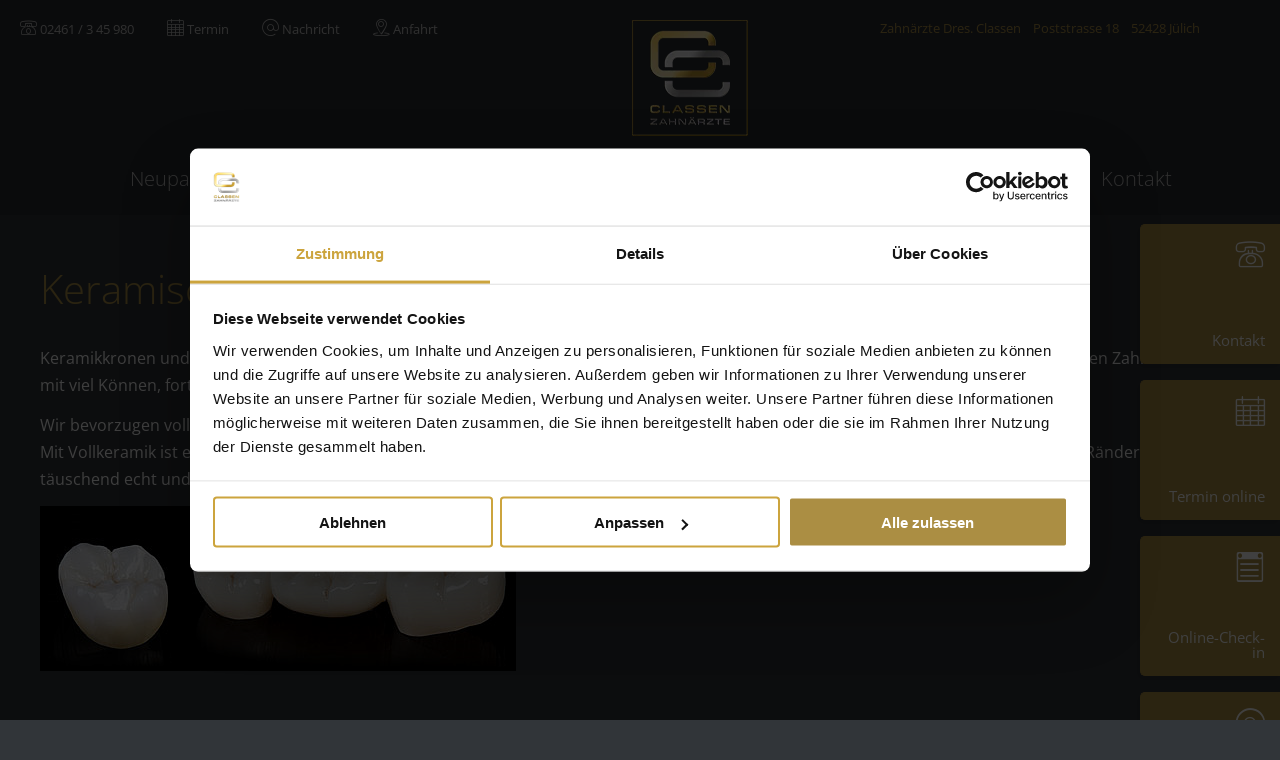

--- FILE ---
content_type: text/html; charset=utf-8
request_url: https://www.zahnarzt-juelich.de/schwerpunkte/aesthetischer-zahnersatz/keramische-kronen-und-bruecken
body_size: 11310
content:
<!DOCTYPE HTML>
<html  lang="de-DE">
<head id="Head">
<script id="Cookiebot" src="https://consent.cookiebot.com/uc.js" data-cbid="b34cfe3f-bd2a-4a73-8216-2b8f7e94ebf5" data-blockingmode="auto" type="text/javascript"></script>



<script type="text/plain" data-cookieconsent="marketing">
!function(f,b,e,v,n,t,s)
{if(f.fbq)return;n=f.fbq=function(){n.callMethod?
n.callMethod.apply(n,arguments):n.queue.push(arguments)};
if(!f._fbq)f._fbq=n;n.push=n;n.loaded=!0;n.version="2.0";
n.queue=[];t=b.createElement(e);t.async=!0;
t.src=v;s=b.getElementsByTagName(e)[0];
s.parentNode.insertBefore(t,s)}(window, document,"script",
"https://connect.facebook.net/en_US/fbevents.js");
fbq("init", "1893910471444307");
fbq("track", "PageView");
</script>
<meta content="text/html; charset=UTF-8" http-equiv="Content-Type" /><title>
	Keramische Kronen und Brücken Jülich/Düren
</title><meta id="MetaDescription" name="description" content="» Was ist ästhetischer Zahnersatz? » Vollkeramik » unsichtbare Füllungen » Cerec AC / 3D » keramische Kronen, Brücken » Veneers, Laminates » individualisierter Zahnersatz » erweiterte Garantie » preiswerter Zahnersatz..." /><meta id="MetaRobots" name="robots" content="INDEX, FOLLOW" /><link href="/DependencyHandler.axd/7d200a8c1c2b8efa89a1458ade38d55a/257/css" type="text/css" rel="stylesheet"/><script src="/DependencyHandler.axd/b2c21ca7373e090e5d181b5317f8d567/257/js" type="text/javascript"></script>
<meta name=viewport content="width=device-width,initial-scale=1">
<link rel="apple-touch-icon" sizes="180x180" href="/Portals/classen/Images/Favicon/apple-touch-icon.png">
<link rel="icon" type="image/png" sizes="32x32" href="/Portals/classen/Images/Favicon/favicon-32x32.png">
<link rel="icon" type="image/png" sizes="16x16" href="/Portals/classen/Images/Favicon/favicon-16x16.png">
<link rel="manifest" href="/Portals/classen/Images/Favicon/site.webmanifest">
<link rel="mask-icon" href="/Portals/classen/Images/Favicon/safari-pinned-tab.svg" color="#7d7d7d">
<link rel="shortcut icon" href="/Portals/classen/Images/Favicon/favicon.ico">
<meta name="msapplication-TileColor" content="#2d2d2d">
<meta name="msapplication-config" content="/Portals/classen/Images/Favicon/browserconfig.xml">
<meta name="theme-color" content="#0e0e0e">

<script type="text/plain" data-cookieconsent="statistics" async src="https://www.googletagmanager.com/gtag/js?id=G-MH3MNEFRRH"></script>
<script type="text/plain" data-cookieconsent="statistics">
  window.dataLayer = window.dataLayer || [];
  function gtag(){dataLayer.push(arguments);}
  gtag("js", new Date());
  gtag("config", "G-MH3MNEFRRH");
</script>
</head>
<body id="Body" class="L0_Schwerpunkte L1__sthetischer_Zahnersatz L2_Keramische_Kronen_und_Br_cken  Id76 Id141 Id146  L0_Nr3 L1_Nr1 L2_Nr5 Level0 Level1 Level2  L0_Nr3 L1_Nr1 L2_Nr5 UPR_All_Users Cult-de_DE Lang-de PageType_Normal CP-None">

    <form method="post" action="/schwerpunkte/aesthetischer-zahnersatz/keramische-kronen-und-bruecken" id="Form" enctype="multipart/form-data">
<div class="aspNetHidden">
<input type="hidden" name="__EVENTTARGET" id="__EVENTTARGET" value="" />
<input type="hidden" name="__EVENTARGUMENT" id="__EVENTARGUMENT" value="" />
<input type="hidden" name="__VIEWSTATE" id="__VIEWSTATE" value="3WW061VVxd2Zrsq09exCIcoeNqe1mmwoNvsnznYiKQTPaJMYvi1gcYLbUDOw4tnzRLBOkTHge8vIZ4v/tq07/W3gXYdSS2ePKPSCQKGVoH5WPdaY+tNb11yAjQGkFZBVjLtVTFYgBQpKv2m34xpgdbzqQd+tXc4cKfKVYRKDvhWTjYSXdEb+nIOig+KKB3fu+H1zWo/BL0YbU3xDVHhFfdumhN6ys3Hu6j4xkEZONUHvcAYVkEY32fxn5XAf1uvAzXhKXAQMzwOIzWDIWwnUsXAeBjqaN53ObajNNaVUxP9xVcLsxgazuTjfHCWIdwq5FPrk33NO1lHBQhkG/Y+IOa+vSJ8vX3iQp4RK+F+3r4cRKcFENZOToMjR57jsiIpy1N3zBsvCA7DGB0sjt2KeZGyQYjroofYqpqT44C3/9VdiiSYwY8bM0k211rpp1T+W+q0BUYMELy/kQwPwrwK+GGueM4Vc/dnCEt4RilGHcV/8tlMv0Qac4NdKlo0R+1CeixhAbLz9Ny2pRpSZ2D3PvR3tzStoVqoG8YljZfu64h93jz+ws7TnliLeYbnIKUUiE1MpVTRomEedWoSjFkvjPGvLdNtdy36Dh6nFuxbgL66VIQ4dMS+QpQUI7A1/E20d9Lx2NYN+CNCZWo+YTjlQ+U8FMd0bR52JHKdfvDlp8mgkcp7H5PhEPFSqf7YhimSiIgFcA7srwZm/+EdTYdBTrO1xPrFEEEyJEHAAfWWxd7ykKxJA0IwDjBfKtLu8CxIFgHAujMtGAiacYOwC1LP2QdY0SUCc/KQiEvTxOrogaQs+6io5Alt7jmvXiH/nSZ7OEGvOF1C+BDzONGfGLbk3Ymonv+MQKaf/84GrywzV18y51gBH+DYwo0HqFu/cXfuG+ZEQqh11v91zrSEpMOFxMHCm3o/2uxrdkAC8dVwkaH3i342QuhsoJ5tC6UIV8ZupOIyEexApRrfaG6Cx7c3Zqt4NxLxyAxyiQo/ydxh05TvUeqgwUIKRYLjr+AdO/1WYeYn1NoU1MIupn6ios023Adah4M2EQHNHx4QGQAHgZ1VJSF0icb+viM5AgiugYjL9qCFhuJd3bp3OP4rCRQeHKYxTkDV5blWnOY8rFG2Uq6QbRd9MdDAU4uaoa/cAZsrwnMDRvHDOmQKYAZBR/x8YA/CGKD6pj4dzmhpYMWLnnyAq2tuQUIpTtp7M9iMRVsYGlNf99rhLArGtzrV2TcejMbQI/62g1Jewk3d1wXUFsZwsnXiQ3GpJYDQ9guXjEYNrA6zYULXxAYnjcO2lTuSYfToCwbUtko2FDp0eO4IxE4RA166/eBeW55ol0BV0cAsHQIeZCLsKOBuw2Ba3OMUN9qyPBU9zOjwLlZWNmGy9NQ9H2TdFtc6WSyLX8mBVz3gXKNweNA==" />
</div>

<script type="text/javascript">
//<![CDATA[
var theForm = document.forms['Form'];
if (!theForm) {
    theForm = document.Form;
}
function __doPostBack(eventTarget, eventArgument) {
    if (!theForm.onsubmit || (theForm.onsubmit() != false)) {
        theForm.__EVENTTARGET.value = eventTarget;
        theForm.__EVENTARGUMENT.value = eventArgument;
        theForm.submit();
    }
}
//]]>
</script>


<script src="/WebResource.axd?d=pynGkmcFUV1axePMJq_hHbrYvok6nQ5tGYUtP_YM_-6McT3Ub-zVk7SAb3Q1&amp;t=638901608248157332" type="text/javascript"></script>


<script type="text/javascript">
//<![CDATA[
var __cultureInfo = {"name":"de-DE","numberFormat":{"CurrencyDecimalDigits":2,"CurrencyDecimalSeparator":",","IsReadOnly":false,"CurrencyGroupSizes":[3],"NumberGroupSizes":[3],"PercentGroupSizes":[3],"CurrencyGroupSeparator":".","CurrencySymbol":"€","NaNSymbol":"NaN","CurrencyNegativePattern":8,"NumberNegativePattern":1,"PercentPositivePattern":0,"PercentNegativePattern":0,"NegativeInfinitySymbol":"-∞","NegativeSign":"-","NumberDecimalDigits":2,"NumberDecimalSeparator":",","NumberGroupSeparator":".","CurrencyPositivePattern":3,"PositiveInfinitySymbol":"∞","PositiveSign":"+","PercentDecimalDigits":2,"PercentDecimalSeparator":",","PercentGroupSeparator":".","PercentSymbol":"%","PerMilleSymbol":"‰","NativeDigits":["0","1","2","3","4","5","6","7","8","9"],"DigitSubstitution":1},"dateTimeFormat":{"AMDesignator":"","Calendar":{"MinSupportedDateTime":"\/Date(-62135596800000)\/","MaxSupportedDateTime":"\/Date(253402297199999)\/","AlgorithmType":1,"CalendarType":1,"Eras":[1],"TwoDigitYearMax":2029,"IsReadOnly":false},"DateSeparator":".","FirstDayOfWeek":1,"CalendarWeekRule":2,"FullDateTimePattern":"dddd, d. MMMM yyyy HH:mm:ss","LongDatePattern":"dddd, d. MMMM yyyy","LongTimePattern":"HH:mm:ss","MonthDayPattern":"d. MMMM","PMDesignator":"","RFC1123Pattern":"ddd, dd MMM yyyy HH\u0027:\u0027mm\u0027:\u0027ss \u0027GMT\u0027","ShortDatePattern":"dd.MM.yyyy","ShortTimePattern":"HH:mm","SortableDateTimePattern":"yyyy\u0027-\u0027MM\u0027-\u0027dd\u0027T\u0027HH\u0027:\u0027mm\u0027:\u0027ss","TimeSeparator":":","UniversalSortableDateTimePattern":"yyyy\u0027-\u0027MM\u0027-\u0027dd HH\u0027:\u0027mm\u0027:\u0027ss\u0027Z\u0027","YearMonthPattern":"MMMM yyyy","AbbreviatedDayNames":["So","Mo","Di","Mi","Do","Fr","Sa"],"ShortestDayNames":["So","Mo","Di","Mi","Do","Fr","Sa"],"DayNames":["Sonntag","Montag","Dienstag","Mittwoch","Donnerstag","Freitag","Samstag"],"AbbreviatedMonthNames":["Jan","Feb","Mrz","Apr","Mai","Jun","Jul","Aug","Sep","Okt","Nov","Dez",""],"MonthNames":["Januar","Februar","März","April","Mai","Juni","Juli","August","September","Oktober","November","Dezember",""],"IsReadOnly":false,"NativeCalendarName":"Gregorianischer Kalender","AbbreviatedMonthGenitiveNames":["Jan","Feb","Mrz","Apr","Mai","Jun","Jul","Aug","Sep","Okt","Nov","Dez",""],"MonthGenitiveNames":["Januar","Februar","März","April","Mai","Juni","Juli","August","September","Oktober","November","Dezember",""]},"eras":[1,"n. Chr.",null,0]};//]]>
</script>

<script src="/ScriptResource.axd?d=adh3E5cO-ssYZ-A_-W5xHd6gzpj_EzBGWtTL4Fu1_6L2jHmmUTs3MbRN7ZWc15g0d_vmrhKUaVufGOCe7z8AATqBm3tINEWrGsEDYpoa0-INAIhE7m2XWEtevYexNFFWEIc5HQ2&amp;t=5c0e0825" type="text/javascript"></script>
<script src="/ScriptResource.axd?d=dF93vne5OdiXRimUhuXjg8IZgn2_9IO5Ii4HX0IhhbOLG9VFzYRHPMgqVZ34eD8cG_8xo697KgCnxLe84cdgYAqHGFIUWtO8ruCMdg67K234M2BjtT0mtysTsOedJsbB74qIG5FNvZN1HZpZ0&amp;t=5c0e0825" type="text/javascript"></script>
<div class="aspNetHidden">

	<input type="hidden" name="__VIEWSTATEGENERATOR" id="__VIEWSTATEGENERATOR" value="CA0B0334" />
	<input type="hidden" name="__VIEWSTATEENCRYPTED" id="__VIEWSTATEENCRYPTED" value="" />
	<input type="hidden" name="__EVENTVALIDATION" id="__EVENTVALIDATION" value="QEVuNJgYj6brafVuhQnjh+3FDAQMmSuirJVS50zq53PHKAaBE2obM8NjW1SyMS3EScYLpxNgFgV+z5Ti9gDf6oIZHrs/CR2NjELK96uT3avQWLzo" />
</div><script src="/DependencyHandler.axd/fc3e2261781ee2671a8d064827f245c4/257/js" type="text/javascript"></script>
<script type="text/javascript">
//<![CDATA[
Sys.WebForms.PageRequestManager._initialize('ScriptManager', 'Form', [], [], [], 90, '');
//]]>
</script>

        
        
        <!--40Fingers Stylehelper Conditions Return True-->
<!--40Fingers Stylehelper Conditions Return False -->
<!--40Fingers Stylehelper Conditions Return True-->

<!--40Fingers Stylehelper Conditions Return True-->

<!--40Fingers Stylehelper Conditions Return True-->

<!--40Fingers Stylehelper Conditions Return True-->

<!--40Fingers Stylehelper Conditions Return True-->
<!--40Fingers Stylehelper Conditions Return True-->
<!--40Fingers Stylehelper Conditions Return True-->
<!--40Fingers Stylehelper Conditions Return True-->
<!--40Fingers Stylehelper Conditions Return True-->

<a name="GoTop" id="GoTop"></a>


<div id="wrapper" class="normalskin normalskin-noimage portal1 page146 lang-de">

    <svg xmlns="http://www.w3.org/2000/svg" hidden>
    <symbol id="arrow" viewbox="0 0 16 16" >
        <polyline points="4 6, 8 10, 12 6" stroke="#BFBFBF" stroke-width="1" fill="transparent" stroke-linecap="round" />
    </symbol>
</svg>
<header id="MainHeader" class="main-header main-header-v2">

    <div class="headerflex-v2">

        <div class="hide-on-desktop hide-on-tablet headerflex-left-v2">
            <a href="/" class="logo" aria-label="Zur Startseite">
                <img src="/Portals/classen/Images/logo-hoch-3d.webp" alt="Zahnärzte Jülich Dres. Classen" class="responsive-image" loading="lazy" />
            </a>
        </div>

        <div class="headerflex-mid-v2">
            <div class="headerflex-topbar-v2">
                
                <nav class="topbar-navigation-v2">
                    <a href="tel:+492461345980" aria-label="In der Praxis anrufen unter 02461/345980"><i class="fa mint-ico-phone"></i><span class="hide-on-mobile hide-on-tablet"> 02461 / 3 45 980</span></a>
                    <!--
                    <a href="/neupatient/termin-buchen"><i class="fa mint-ico-cal"></i><span class="hide-on-mobile hide-on-tablet"> Termin<span> buchen</span></span></a>
                    -->
                    <a href="javascript:toggleDrFlexAppointments()" class="hide-on-mobile" aria-label="Online Termin-Kalender öffnen"><i class="fa mint-ico-cal" aria-hidden="true"></i><span class="hide-on-tablet"> Termin<span> online</span></span></a>
                    <a href="https://anamnese.app/49H8R6" class="online-anamnese-header hide-on-mobile" aria-label="Zum Online Checkin" target="_blank" rel="nofollow"><i class="fa mint-ico-note" aria-hidden="true"></i><span class="hide-on-mobile hide-on-tablet"> Online<span> Check-in</span></span></a>
                    <a href="/kontakt/nachricht-schreiben" aria-label="Zum Kontaktformular"><i class="fa mint-ico-mail" aria-hidden="true"></i><span class="hide-on-mobile hide-on-tablet"> Nachricht<span> schreiben</span></span></a>
                    <a href="/kontakt/anfahrt" aria-label="Zur Anfahrts-Karte"><i class="fa mint-ico-marker" aria-hidden="true"></i><span class="hide-on-mobile hide-on-tablet"> Anfahrt</span></a>
                </nav>

                <div class="hide-on-mobile headerflex-logo-v2">
                    <a href="/" class="logo-v2" aria-label="Zur Startseite">
                        <img src="/Portals/classen/Images/logo-hoch-3d.webp" alt="Zahnärzte Jülich Dres. Classen" loading="lazy" />
                    </a>
                </div>

                <div class="hide-on-mobile topbar-address-v2">
                    Zahnärzte Dres. Classen <span>&nbsp;&nbsp;</span> Poststrasse 18 <span>&nbsp;&nbsp;</span> 52428 Jülich
                </div>

            </div>
            
            <div class="hide-on-mobile headerflex-navigation-v2">
                <div id="NavBar">
                    <div class="main-navigation">
                        <nav id="site-navigation" class="site-navigation">
                            






		<ul class="main-menu clicky-menu no-js">

				<li  class="first">

						<a href="#">
							Neupatient
							<svg aria-hidden="true" width="16" height="16">
								<use xlink:href="#arrow" />
							</svg>
						</a>

							<ul class="main-menu clicky-menu no-js">

				<li  class="first">

						<a href="https://www.zahnarzt-juelich.de/infos-fuer-neupatienten">Infos f&#252;r Neupatienten</a>

					

				</li>
				<li >

						<a href="https://www.zahnarzt-juelich.de/neupatient/besuchs-checkliste">Besuchs-Checkliste</a>

					

				</li>
				<li >

						<a href="https://www.zahnarzt-juelich.de/neupatient/die-anamnese">Die Anamnese</a>

					

				</li>
				<li >

						<a href="https://www.zahnarzt-juelich.de/neupatient/vor-der-behandlung">Vor der Behandlung</a>

					

				</li>
				<li >

						<a href="https://www.zahnarzt-juelich.de/praxis/check-in">Check-In</a>

					

				</li>
				<li  class="last">

						<a href="https://www.zahnarzt-juelich.de/neupatient/termin-buchen">Termin buchen</a>

					

				</li>

		</ul>


				</li>
				<li >

						<a href="https://www.zahnarzt-juelich.de/schoene-zaehne-vorher-nachher-fotos">Sch&#246;ne Z&#228;hne</a>

					

				</li>
				<li >

						<a href="https://www.zahnarzt-juelich.de/master-of-science-implantologie">Zahnimplantate</a>

					

				</li>
				<li >

						<a href="#">
							Praxis
							<svg aria-hidden="true" width="16" height="16">
								<use xlink:href="#arrow" />
							</svg>
						</a>

							<ul class="main-menu clicky-menu no-js">

				<li  class="first">

						<a href="https://www.zahnarzt-juelich.de/zahnarztpraxis-classen-juelich-dueren">Unsere Praxis</a>

					

				</li>
				<li >

						<a href="https://www.zahnarzt-juelich.de/praxis/bildergalerie">Bildergalerie</a>

					

				</li>
				<li >

						<a href="https://www.zahnarzt-juelich.de/praxis/check-in">Check-In</a>

					

				</li>
				<li >

						<a href="https://www.zahnarzt-juelich.de/neupatient/termin-buchen">Termin buchen</a>

					

				</li>
				<li >

						<a href="https://www.zahnarzt-juelich.de/praxis/die-zahnarzte">Die Zahn&#228;rzte</a>

					

				</li>
				<li >

						<a href="https://www.zahnarzt-juelich.de/praxis/praxisteam-dres-classen">Praxisteam Dres. Classen</a>

					

				</li>
				<li  class="last">

						<a href="https://www.zahnarzt-juelich.de/praxis/jobs">Jobs</a>

					

				</li>

		</ul>


				</li>
				<li >

						<a href="https://www.zahnarzt-juelich.de/schwerpunkte">Schwerpunkte</a>

							<ul class="main-menu clicky-menu no-js">

				<li  class="first last">

						<a href="https://feste-zaehne-juelich.de/" target="_blank">Feste Z&#228;hne All-on 4/6/8 an einem Tag</a>

					

				</li>

		</ul>


				</li>
				<li >

						<a href="#">
							Service
							<svg aria-hidden="true" width="16" height="16">
								<use xlink:href="#arrow" />
							</svg>
						</a>

							<ul class="main-menu clicky-menu no-js">

				<li  class="first">

						<a href="https://www.zahnarzt-juelich.de/service/unsere-services">Unsere Services</a>

					

				</li>
				<li >

						<a href="https://www.zahnarzt-juelich.de/service/besondere-serviceleistungen">Besondere Serviceleistungen</a>

					

				</li>
				<li >

						<a href="https://www.zahnarzt-juelich.de/service/finanzierung">Finanzierung</a>

					

				</li>
				<li >

						<a href="https://www.zahnarzt-juelich.de/service/downloads">Downloads</a>

					

				</li>
				<li >

						<a href="https://www.zahnarzt-juelich.de/service/videos">Videos</a>

					

				</li>
				<li >

						<a href="https://www.zahnarzt-juelich.de/praxis/check-in">Check-In</a>

					

				</li>
				<li  class="last">

						<a href="https://www.zahnarzt-juelich.de/praxis/termin-buchen">Termin buchen</a>

					

				</li>

		</ul>


				</li>
				<li  class="last">

						<a href="https://www.zahnarzt-juelich.de/kontakt">Kontakt</a>

					

				</li>

		</ul>

                        </nav>
                    </div>
                </div>
            </div>
        </div>

        <div class="headerflex-right-v2">

            <div class="hide-on-desktop hide-on-tablet mobile-header-nav">
                <span class="mnav">
                    <i class="fa mint-ico-bars" aria-hidden="true"></i>
                </span>
            </div>

            <div class="jameda-wimpel-v2 hide-on-mobile">
                <a href="https://www.jameda.de/juelich/zahnaerzte/implantologie/dr-m-sc-frank-michael-classen/uebersicht/80280948_1/" aria-label="Zu unserem Jameda Profil" target="_blank" rel="nofollow" class="jameda-wimpel-link">
                    <img src="/Portals/classen/Images/jameda-note-1-1.webp" alt="Jameda Praxis-Profil" loading="lazy" />
                </a>
            </div>
            
        </div>
    </div>
    <div class="mobile-navigation hide-on-desktop hide-on-tablet">
        <div id="MoNavBar"></div>
    </div>

</header>
<div class="header-spacer"></div>

<script type="text/javascript">$(document).ready(function(){if($(window).width()<1300){$(".jameda-wimpel-v2").appendTo(".headerflex-v2")}});$(function(){$(window).resize(function(){if($(window).width()>1299){$(".jameda-wimpel-v2").appendTo(".headerflex-right-v2")}else{$(".jameda-wimpel-v2").appendTo(".headerflex-v2")}})})</script>

    <div class="content-centered-pane">
        <div class="grid-container">
            <div id="dnn_TopContentPane" class="content-pane DNNEmptyPane"></div>
        </div>
    </div>
    
    <div class="content-full-pane">
        <div id="dnn_ContentFullPane" class="content-pane first-content-pane DNNEmptyPane"></div>
    </div>

    <div class="content-centered-pane">
        <div class="grid-container">
            <div id="dnn_ContentPane" class="content-pane"><div class="DnnModule DnnModule-DNN_HTML DnnModule-783"><a name="783"></a>

<div class="NormalContainer ContainerTemplate">
	<section>
			<h1>
				<span id="dnn_ctr783_dnnTITLE_titleLabel" class="h1">Keramische Kronen und Brücken</span>



			</h1>
		<div id="dnn_ctr783_ContentPane" class="NormalContainerContent"><!-- Start_Module_783 --><div id="dnn_ctr783_ModuleContent" class="DNNModuleContent ModDNNHTMLC">
	<div id="dnn_ctr783_HtmlModule_lblContent" class="Normal">
	<p>Keramikkronen und Keramikbrücken sind unsichtbare Schmuckstücke. Jede Keramikkrone und Keramikbrücke ist ein Unikat, das von unseren Zahntechnikern mit viel Können, fortschrittlicher Technologie und Liebe zum Detail hergestellt wird.</p>

<p>Wir bevorzugen vollkeramische Kronen und Brücken wegen der besten Verträglichkeit und der unübertroffenen Ästhetik.<br />
Mit Vollkeramik ist es möglich, Kronen herzustellen, die sie von ihren eigenen Zähnen nicht unterscheiden können: metallfrei, ohne dunkle Ränder, transluzent, täuschend echt und langlebig.</p>

<p><img alt="Keramische Kronen und Brücken" class="responsive-image" src="/portals/classen/Images/476x165-bruxzir.jpg?ver=8RPgK7NV0RkSND1ooasujQ%3d%3d" title="Keramische Kronen und Brücken" /></p>

<p>&nbsp;</p>

</div>

</div><!-- End_Module_783 --></div>
	</section>
</div></div><div class="DnnModule DnnModule-DDRMenu DnnModule-805"><a name="805"></a>

<div class="NormalContainer ContainerTemplate">
	<section>
			<h2>
				<span id="dnn_ctr805_dnnTITLE_titleLabel" class="h2">Mehr zu ästhetischem Zahnersatz</span>



			</h2>
		<div id="dnn_ctr805_ContentPane" class="NormalContainerContent"><!-- Start_Module_805 --><div id="dnn_ctr805_ModuleContent" class="DNNModuleContent ModDDRMenuC">
	<nav class="section-tags-list section-tags-list-leve1"><div class=" tabid142 &#xA;							section-tags-list-item&#xA;						"><a href="https://www.zahnarzt-juelich.de/schwerpunkte/aesthetischer-zahnersatz/was-ist-aesthetischer-zahnersatz"><div class="section-tags-list-item-name">Was ist ästhetischer Zahnersatz?</div></a></div>
  <div class=" tabid143 &#xA;							section-tags-list-item&#xA;						"><a href="https://www.zahnarzt-juelich.de/schwerpunkte/aesthetischer-zahnersatz/vollkeramik"><div class="section-tags-list-item-name">Vollkeramik</div></a></div>
  <div class=" tabid144 &#xA;							section-tags-list-item&#xA;						"><a href="https://www.zahnarzt-juelich.de/schwerpunkte/aesthetischer-zahnersatz/keramik-inlays-unsichtbare-fuellungen"><div class="section-tags-list-item-name">Keramik-Inlays - Unsichtbare Füllungen</div></a></div>
  <div class=" tabid145 &#xA;							section-tags-list-item&#xA;						"><a href="https://www.zahnarzt-juelich.de/schwerpunkte/aesthetischer-zahnersatz/cerec-ac-3d"><div class="section-tags-list-item-name">CEREC AC / 3D</div></a></div>
  <div class="selected tabid146 &#xA;							section-tags-list-item&#xA;						"><a href="https://www.zahnarzt-juelich.de/schwerpunkte/aesthetischer-zahnersatz/keramische-kronen-und-bruecken"><div class="section-tags-list-item-name">Keramische Kronen und Brücken</div></a></div>
  <div class=" tabid147 &#xA;							section-tags-list-item&#xA;						"><a href="https://www.zahnarzt-juelich.de/schwerpunkte/aesthetischer-zahnersatz/veneers-lumineers"><div class="section-tags-list-item-name">Veneers, Lumineers</div></a></div>
  <div class=" tabid148 &#xA;							section-tags-list-item&#xA;						"><a href="https://www.zahnarzt-juelich.de/schwerpunkte/aesthetischer-zahnersatz/aesthetisch-individualisierte-kronen"><div class="section-tags-list-item-name">Ästhetisch individualisierte Kronen</div></a></div>
  <div class=" tabid149 &#xA;							section-tags-list-item&#xA;						"><a href="https://www.zahnarzt-juelich.de/schwerpunkte/aesthetischer-zahnersatz/erweiterte-garantie"><div class="section-tags-list-item-name">Erweiterte Garantie</div></a></div>
  <div class=" tabid150 &#xA;							section-tags-list-item&#xA;						"><a href="https://www.zahnarzt-juelich.de/schwerpunkte/aesthetischer-zahnersatz/preiswerter-zahnersatz"><div class="section-tags-list-item-name">Preiswerter Zahnersatz</div></a></div>
  <div class="clear"></div></nav>
</div><!-- End_Module_805 --></div>
	</section>
</div></div></div>
        </div>
    </div>

    <div class="content-full-pane">
        <div id="dnn_ContentLowerFullPane" class="content-pane DNNEmptyPane"></div>
    </div>

    <footer>
    <div class="top-footer hide-on-mobile">
        <div class="grid-container">
            <div class="top-footer-flex">
                <div class="top-footer-left">
                    <div class="top-footer-title">
                        Schwerpunkte
                    </div>
                    <div class="top-footer-columns">
                        <div class="top-footer-column">
                            <nav class="top-footer-nav">
                                <a href="/service/unsere-services">Unser Konzept</a>
                                <a href="/schoene-zaehne-vorher-nachher-fotos">Schöne attraktive Zähne</a>
                                <a href="/master-of-science-implantologie">Master of Science Implantologie</a>
                                <a href="/schwerpunkte/all-on-4-6">All On 4/6</a>
                                <a href="/schwerpunkte/implantate/keramik-implantate">Keramik-Implantate</a>
                                <a href="/schwerpunkte/implantate/knochenaufbau">Knochenaufbau und PRF</a>
                                <a href="/schwerpunkte/behandlung-von-angstpatienten">Sedierung</a>
                                <a href="/digitales-2d-3d-roentgen-dvt">DVT</a>
                                <a href="/schwerpunkte/biologische-zahnmedizin">Biologische Zahnmedizin</a>
                                <a href="/schwerpunkte/guided-biofilm-therapy">Professionelles Vorsorgekonzept</a>
                            </nav>
                        </div>
                        <div class="top-footer-column">
                            <nav class="top-footer-nav">
                                <a href="/schwerpunkte/bleaching-zahnaufhellung">In-Office-Bleaching</a>
                                <a href="/schwerpunkte/aesthetischer-zahnersatz/cerec-ac-3d">Abdruckfreier Zahnersatz</a>
                                <a href="/schwerpunkte/parodontitis">Parodontitis</a>
                                <a href="/schoene-zaehne-vorher-nachher-fotos">Vorher-Nachher Bilder</a>
                                <a href="/bewertungen">Bewertungen</a>
                                <a href="/praxis/bildergalerie">Impressionen</a>
                                <a href="/service/finanzierung">Finanzierung von Zahnersatz</a>
                                <a href="/infos-fuer-neupatienten">Neupatient</a>
                                <a href="/praxis/check-in">Check-In</a>
                            </nav>
                        </div>
                    </div>
                </div>
                <div class="top-footer-right">
                    <div class="top-footer-title">
                        Infos
                    </div>
                    <div class="top-footer-column">
                        <nav class="top-footer-nav">
                            <a href="/kontakt/nachricht-schreiben">Nachricht schreiben</a>
                            <a href="/kontakt/anfahrt">Anfahrt</a>
                            <a href="/praxis/jobs">Stellenangebote</a>
                            <a href="/impressum">Impressum</a>
                            <a href="/datenschutz">Datenschutz</a>
                            <br />
                            <a href="https://www.facebook.com/zahnzentrumjuelich" target="_blank" rel="nofollow">Folgen Sie uns auf Facebook</a>
                            <a href="https://www.instagram.com/zahnarzt_juelich/" target="_blank" rel="nofollow">Folgen Sie uns auf Instagram</a>
                            <a href="https://www.youtube.com/@ZahnzentrumJuelich" target="_blank" rel="nofollow">Folgen Sie uns auf YouTube</a>
                            <a href="https://www.jameda.de/juelich/zahnaerzte/implantologie/dr-m-sc-frank-michael-classen/uebersicht/80280948_1/" target="_blank" rel="nofollow">Bewerten Sie uns bei Jameda</a>
                            <a href="https://search.google.com/local/writereview?placeid=ChIJoRBA4apev0cRue09L3L51G8" target="_blank" rel="nofollow">Bewerten Sie uns bei Google</a>
                        </nav>
                    </div>
                </div>
            </div>
        </div>
    </div>
    
    <div class="mobile-legal-footer hide-on-desktop hide-on-tablet">
        <nav class="mobile-legal-footer-nav">
            <a href="/impressum">Impressum</a>
             | 
            <a href="/datenschutz">Datenschutz</a>
        </nav>
    </div>
    <div class="bottom-footer">
        <div class="bottom-footer-left">
            <span id="dnn_dnnCOPYRIGHT_lblCopyright" class="copyright">© Copyright Zahnzentrum Jülich Dres. Classen 2026</span>

        </div>
        <div class="bottom-footer-right">
            <nav class="bottom-footer-social-nav">
                <a href="https://www.facebook.com/zahnzentrumjuelich" target="_blank" rel="nofollow" aria-label="Zu unserem Facebook Kanal wechseln" title="Zahnärzte Jülich Dres. Classen - Zahnzentrum Jülich auf Facebook">
                    <i class="fa mint-ico-facebook" aria-hidden="true"></i>
                </a>
                <a href="https://www.instagram.com/zahnarzt_juelich/" target="_blank" rel="nofollow" aria-label="Zu unserem Instagram Kanal wechseln" title="Zahnärzte Jülich Dres. Classen - Zahnzentrum Jülich auf Instagram">
                    <i class="fa mint-ico-instagram" aria-hidden="true"></i>
                </a>
                <a href="https://www.youtube.com/@ZahnzentrumJuelich" target="_blank" rel="nofollow" aria-label="Zu unserem YouTube Kanal wechseln" title="Zahnärzte Jülich Dres. Classen - Zahnzentrum Jülich auf YouTube">
                    <i class="fa mint-ico-youtube" aria-hidden="true"></i>
                </a>
                <a href="https://www.jameda.de/juelich/zahnaerzte/implantologie/dr-m-sc-frank-michael-classen/uebersicht/80280948_1/" aria-label="Zu unserem Jameda Kanal wechseln" target="_blank" rel="nofollow" title="Zahnärzte Jülich Dres. Classen - Zahnzentrum Jülich auf Jameda">
                    <i class="fa mint-ico-jameda" aria-hidden="true"></i>
                </a>
            </nav>
            <a href="#GoTop" class="gotop-link" aria-label="Nach oben zum Anfang der Seite gehen">
                <i class="fa mint-ico-double-arrows-top" aria-hidden="true"></i>
            </a>
        </div>
        
    </div>

</footer>

<nav class="mobile-sticky-footer">
    <a href="javascript:toggleDrFlexAppointments()">
        <span>
            <i class="fa mint-ico-cal" aria-hidden="true"></i> Termin online
        </span>
    </a>
    <a href="https://anamnese.app/49H8R6" target="_blank" rel="nofollow">
        <span>
            <i class="fa mint-ico-note" aria-hidden="true"></i> Online-Check-in
        </span>
    </a>
</nav>

<nav class="quicknav hide-on-mobile">
    <a href="tel:00492461345980" class="hide-on-desktop">
        <i class="fa mint-ico-phone-lg" aria-hidden="true"></i>
        <span>Anrufen</span>
    </a>
    <a href="/kontakt" class="hide-on-tablet" title="Telefon: 02461-345980">
        <i class="fa mint-ico-phone-lg" aria-hidden="true"></i>
        <span>Kontakt</span>
    </a>
    <!--
    <a href="/neupatient/termin-buchen" title="Termin buchen">
        <i class="fa mint-ico-cal-lg"></i>
    </a>
    -->
    <a href="javascript:toggleDrFlexAppointments()" title="Termin online">
        <i class="fa mint-ico-cal-lg" aria-hidden="true"></i>
        <span>Termin online</span>
    </a>
    <a href="https://anamnese.app/49H8R6" title="Online-Check-in" target="_blank" rel="nofollow">
        <i class="fa mint-ico-note" aria-hidden="true"></i>
        <span>Online-Check-in</span>
    </a>
    <a href="/kontakt/nachricht-schreiben" title="Nachricht schreiben">
        <i class="fa mint-ico-mail-lg" aria-hidden="true"></i>
        <span>Nachricht schreiben</span>
    </a>
</nav>

<!--CDF(Css|/Portals/classen/skins/classen/assets/css/clicky-menus.css|DnnPageHeaderProvider|100)-->
<!--CDF(Css|/Portals/classen/skins/classen/assets/css/fancybox.css|DnnPageHeaderProvider|100)-->
<!--CDF(Javascript|/Portals/classen/skins/classen/assets/js/clicky-menus.js|DnnBodyProvider|100)-->
<!--CDF(Javascript|/Portals/classen/skins/classen/assets/js/fancybox.umd.js|DnnBodyProvider|100)-->
<!--CDF(Javascript|/Portals/classen/skins/classen/assets/js/smooth-scroll.polyfills.min.js|DnnBodyProvider|100)-->

<script type="text/javascript">$(document).ready(function(){$('.mnav').click(function(){$('.main-navigation').slideToggle('fast',function(){})});if($(window).width()<768){$(".main-navigation").appendTo("#MoNavBar")}});$(function(){$(window).resize(function(){if($(window).width()>767){$(".main-navigation").appendTo("#NavBar")}else{$(".main-navigation").appendTo("#MoNavBar")}})});window.onscroll=function(){SiteScrollFunction()};function SiteScrollFunction(){if(document.body.scrollTop>200||document.documentElement.scrollTop>200){document.getElementById("Form").className="ScrolledDown"}else{document.getElementById("Form").className=""}}
var scroll=new SmoothScroll('a[href*="#"]')</script>

</div>

<script type="text/javascript">
	
    $(window).on('load', function () {

        if ( $(window).width() < 768) {
            $('.header-spacer').height($('#MainHeader').height());
        }

    });

    $(window).resize(function(){
        if ( $(window).width() < 768) {
            $('.header-spacer').height($('#MainHeader').height());
        }
        else {
            $('.header-spacer').height(0);
        }
    }).resize();

</script>
        <input name="ScrollTop" type="hidden" id="ScrollTop" />
        <input name="__dnnVariable" type="hidden" id="__dnnVariable" autocomplete="off" />
        
    </form>
    <!--CDF(Javascript|/js/dnncore.js|DnnBodyProvider|100)--><!--CDF(Javascript|/js/dnn.modalpopup.js|DnnBodyProvider|50)--><!--CDF(Css|/Portals/classen/skins/classen/skin.css|DnnPageHeaderProvider|15)--><!--CDF(Javascript|/Resources/libraries/jQuery-UI/01_13_03/jquery-ui.min.js|DnnPageHeaderProvider|10)--><!--CDF(Javascript|/Resources/libraries/jQuery/03_07_01/jquery.js|DnnPageHeaderProvider|5)-->
    

<script src="https://dr-flex.de/embed.js?medicalPracticeId=49766" async></script>
</body>
</html>


--- FILE ---
content_type: text/css
request_url: https://www.zahnarzt-juelich.de/DependencyHandler.axd/7d200a8c1c2b8efa89a1458ade38d55a/257/css
body_size: 12588
content:

@keyframes float{0%,to{transform:translatex(0)}50%{transform:translatex(-20px)}}@-webkit-keyframes fa-spin{0%{-webkit-transform:rotate(0deg);transform:rotate(0deg)}to{-webkit-transform:rotate(359deg);transform:rotate(359deg)}}@keyframes fa-spin{0%{-webkit-transform:rotate(0deg);transform:rotate(0deg)}to{-webkit-transform:rotate(359deg);transform:rotate(359deg)}}a,abbr,acronym,address,applet,article,aside,audio,b,big,blockquote,body,canvas,caption,center,cite,code,dd,del,details,dfn,div,dl,dt,em,embed,fieldset,figcaption,figure,footer,form,h4,h5,h6,header,hgroup,html,i,iframe,img,ins,kbd,label,legend,mark,menu,nav,object,output,pre,q,ruby,s,samp,section,small,span,strike,strong,summary,table,tbody,td,tfoot,th,thead,time,tr,tt,u,var,video{margin:0;padding:0;border:0;font:inherit;vertical-align:baseline}h1,h2,h3,p{padding:0;border:0;font:inherit;vertical-align:baseline}article,aside,details,figcaption,figure,footer,header,hgroup,menu,nav,section{display:block}body{line-height:1}blockquote,q{quotes:none}blockquote:after,blockquote:before,q:after,q:before{content:none}table{border-collapse:collapse;border-spacing:0}body,html{text-rendering:geometricPrecision;font-smooth:always;font-smoothing:antialiased;-moz-font-smoothing:antialiased;-webkit-font-smoothing:subpixel-antialiased}body{font-family:Arial,"Helvetica Neue",Helvetica,Geneva,sans-serif}#wrapper{-webkit-font-smoothing:antialiased;-moz-osx-font-smoothing:grayscale}#Body,#Form{margin:0;padding:0}@media screen and (max-width:1370px){#Form{overflow-x:hidden}}#Body{font-family:Arial,"Helvetica Neue",Helvetica,Geneva,sans-serif;background-color:#313539}a,a:active,a:link,a:visited{color:#ab8e43}@media screen and (min-width:1200px){.hidden-large{display:none}.dnnEditState .hidden-large{display:block}}.responsive-image{width:auto!important;height:auto!important;max-width:100%}.responsive-image-full{height:auto!important;width:100%;max-width:100%}.hidden{display:none!important}.center{text-align:center}@media screen and (max-width:767px){.mobile-center{text-align:center}}.clear{clear:both;width:100%}.grid-container{padding-left:10px;padding-right:10px}@media screen and (min-width:1201px){.grid-container{max-width:1200px;margin-left:auto;margin-right:auto}}@media screen and (min-width:1025px){.grid-container.grid-parent{padding-left:0;padding-right:0}.hide-on-desktop{display:none!important}.show-on-desktop{display:block!important}}@media screen and (min-width:768px) and (max-width:1024px){.grid-container.tablet-grid-parent{padding-left:0;padding-right:0}.hide-on-tablet{display:none!important}.show-on-tablet{display:block!important}}@media screen and (max-width:767px){.grid-container.mobile-grid-parent{padding-left:0;padding-right:0}.hide-on-mobile{display:none!important}.show-on-mobile{display:block!important}}.upper{text-transform:uppercase}.left{text-align:left}.right{text-align:right}.fl{float:left}.fr{float:right}.al{text-align:left}.ar{text-align:right}.round{-webkit-border-radius:50%!important;-moz-border-radius:50%!important;border-radius:50%!important}.vertical-image-25-left,.vertical-image-50-left{float:left;width:25%;height:auto;margin-right:3%;margin-bottom:5px}.vertical-image-50-left{width:50%}.vertical-image-25-right,.vertical-image-35-right,.vertical-image-50-right{float:right;width:25%;height:auto;margin-left:3%;margin-bottom:5px}.vertical-image-35-right,.vertical-image-50-right{width:35%}.vertical-image-50-right{width:50%}.mini-row-space{height:15px}@media screen and (max-width:767px){.mini-row-space{height:5px}}.small-row-space{height:30px}@media screen and (max-width:767px){.small-row-space{height:15px}}.mid-row-space{height:50px}@media screen and (max-width:767px){.mid-row-space{height:25px}}.large-row-space{height:90px}@media screen and (max-width:767px){.large-row-space{height:45px}}.extralarge-row-space{height:125px}@media screen and (max-width:767px){.extralarge-row-space{height:65px}}.megalarge-row-space{height:200px}@media screen and (max-width:767px){.megalarge-row-space{height:100px}}.sidebar-devider{height:1px;background-color:#e0e0e0}.extrapad{padding-left:15%;padding-right:15%}.color-gold,.crbtn:link,.crbtn:visited{color:#ab8e43}.responsive-video,.video-container{position:relative;padding-bottom:56.25%;padding-top:30px;height:0;overflow:hidden}.responsive-video embed,.responsive-video iframe,.responsive-video object,.video-container embed,.video-container iframe,.video-container object{position:absolute;top:0;left:0;width:100%;height:100%}.responsive-video{background-color:#292c30;background-image:url("/Portals/classen/skins/classen/assets/img/video-consent.png");background-repeat:no-repeat;background-position:center center}.crbtn{font-size:18px;color:#ab8e43;display:inline-block;padding:12px 20px;text-decoration:none;border:1px solid #ab8e43;border-radius:5px;text-transform:uppercase;font-family:"Open Sans",sans-serif;font-style:normal;font-weight:600}@media screen and (max-width:767px){.crbtn{font-size:17px;padding:10px 18px}}@media screen and (max-width:420px){.crbtn{font-size:15px}}.crbtn-invert,.crbtn:active,.crbtn:hover{color:#4a4844;background-color:#ab8e43}.crbtn-invert:link,.crbtn-invert:visited{color:#4a4844}.crbtn-invert:active,.crbtn-invert:hover{background-color:transparent;color:#ab8e43}.crbtn-white{color:#fff;border:1px solid #fff}.crbtn-white:link,.crbtn-white:visited,.dual-column-content-color-gold .dual-column-content-col .text a,.dual-column-content-color-gold .dual-column-content-col .text a:active,.dual-column-content-color-gold .dual-column-content-col .text a:link,.dual-column-content-color-gold .dual-column-content-col .text a:visited,.dual-column-content-color-gold .dual-column-content-col .text p a,.dual-column-content-color-gold .dual-column-content-col .text p a:active,.dual-column-content-color-gold .dual-column-content-col .text p a:link,.dual-column-content-color-gold .dual-column-content-col .text p a:visited,.dual-column-content-header a.h2link{color:#fff}.crbtn-white:active,.crbtn-white:hover{background-color:#fff;color:#4a4844}.crbtn-small{font-size:16px;padding:8px 15px}@media screen and (max-width:767px){.crbtn-small{font-size:14px;padding:6px 12px}}@media screen and (max-width:420px){.crbtn-small{font-size:12px}}.crbtn-large{font-size:22px;padding:15px 25px}@media screen and (max-width:767px){.crbtn-large{font-size:21px;padding:12px 20px}}@media screen and (max-width:420px){.crbtn-large{font-size:19px}}@media screen and (min-width:768px){body.CP-None #Form{padding-top:215px!important;-webkit-transition:all .5s ease;-moz-transition:all .5s ease;-o-transition:all .5s ease;transition:all .5s ease}body.CP-None #Form.ScrolledDown{padding-top:192px!important}body.CP-None .main-header{position:fixed;left:0;top:0;right:0;z-index:999999}}@media screen and (max-width:767px){body.CP-None .main-header{position:fixed;left:0;top:0;right:0;z-index:999999}}@media screen and (min-width:1025px) and (max-width:1199px){body.CP-None #Form{padding-top:212px!important}body.CP-None #Form.ScrolledDown{padding-top:175px!important}}@media screen and (min-width:850px) and (max-width:1024px){body.CP-None #Form{padding-top:195px!important}body.CP-None #Form.ScrolledDown{padding-top:160px!important}}@media screen and (min-width:768px) and (max-width:849px){body.CP-None #Form{padding-top:190px!important}body.CP-None #Form.ScrolledDown{padding-top:155px!important}}header{background-color:#292c30;-webkit-transition:all .5s ease;-moz-transition:all .5s ease;-o-transition:all .5s ease;transition:all .5s ease}.headerflex{display:flex;justify-content:space-between}@media screen and (min-width:1200px){.headerflex{padding-left:40px;padding-right:40px}}@media screen and (min-width:850px) and (max-width:1199px){.headerflex{padding-left:20px}}@media screen and (max-width:767px){.headerflex{align-items:stretch}.headerflex-left{width:15%;padding-left:10px;padding-top:10px;padding-bottom:10px;box-sizing:border-box}}.logo{display:block}@media screen and (min-width:450px) and (max-width:767px){.logo{padding-left:10px;padding-top:10px;padding-bottom:10px}}@media screen and (max-width:449px){.logo{padding-left:5px;padding-top:5px;padding-bottom:5px}}@media screen and (min-width:1025px){.logo img{width:412px}}@media screen and (min-width:850px) and (max-width:1024px){.logo img{width:330px}}@media screen and (min-width:768px) and (max-width:849px){.logo img{width:280px}}@media screen and (max-width:767px){.logo img{width:auto!important;height:auto!important;max-width:100%}}.headerflex-mid{width:calc(100vw - 200px);display:flex}@media screen and (min-width:1025px) and (max-width:1199px){.headerflex-mid{width:calc(100vw - 150px)}}@media screen and (min-width:850px) and (max-width:1024px){.headerflex-mid{width:calc(100vw - 100px)}}@media screen and (min-width:768px) and (max-width:849px){.headerflex-mid{width:100vw}}@media screen and (min-width:768px){.headerflex-mid{flex-direction:column}}@media screen and (max-width:767px){.headerflex-mid{width:70%;align-items:center;justify-content:center}}.headerflex-right{width:200px}@media screen and (min-width:1025px) and (max-width:1199px){.headerflex-right{width:150px;padding-left:20px;box-sizing:border-box}}@media screen and (min-width:850px) and (max-width:1024px){.headerflex-right{width:100px;padding-left:20px;box-sizing:border-box}}@media screen and (min-width:768px) and (max-width:849px){.headerflex-right{width:0;display:none}}@media screen and (max-width:767px){.headerflex-right{width:15%;display:flex;justify-content:flex-end}}@media screen and (min-width:768px){.headerflex-right{text-align:right}}.jameda-wimpel img{max-width:132px}@media screen and (max-width:1199px){.jameda-wimpel img{width:auto!important;height:auto!important;max-width:100%}}.headerflex-topbar{display:flex;justify-content:center}@media screen and (min-width:768px) and (max-width:849px){.headerflex-topbar{padding-top:15px}}@media screen and (min-width:850px){.headerflex-topbar{padding-top:20px;justify-content:flex-end}}.topbar-address{font-size:14px;color:#ab8e43;padding-top:2px;box-sizing:border-box;font-family:"Open Sans",sans-serif;font-style:normal;font-weight:400}@media screen and (min-width:768px) and (max-width:1199px){.topbar-address{display:none}}.headerflex-logo{padding-top:15px}@media screen and (min-width:768px) and (max-width:1199px){.headerflex-logo{padding-top:25px}}@media screen and (min-width:768px) and (max-width:849px){.headerflex-logo{text-align:center}.headerflex-navigation{display:flex;justify-content:center}}.headerflex-v2{display:flex;justify-content:space-between}@media screen and (min-width:1300px){.headerflex-v2{padding-left:40px;padding-right:40px}}@media screen and (min-width:1200px) and (max-width:1299px){.headerflex-v2{padding-left:20px;padding-right:20px}}@media screen and (min-width:850px) and (max-width:1199px){.headerflex-v2{padding-left:15px;padding-right:15px}}@media screen and (max-width:767px){.headerflex-v2{align-items:stretch}}@media screen and (min-width:768px) and (max-width:1299px){.headerflex-v2{position:relative}}@media screen and (max-width:767px){.headerflex-left-v2{width:15%;padding-left:10px;padding-top:10px;padding-bottom:10px;box-sizing:border-box}}@media screen and (min-width:768px){.topbar-navigation-v2{width:calc(50% - 58px)}}@media screen and (min-width:768px) and (max-width:1579px){.topbar-navigation-v2 a span span{display:none}}.headerflex-logo-v2{-webkit-transition:all .5s ease;-moz-transition:all .5s ease;-o-transition:all .5s ease;transition:all .5s ease;padding-top:0}@media screen and (min-width:1025px){.headerflex-logo-v2{width:116px}}@media screen and (min-width:768px) and (max-width:1024px){.headerflex-logo-v2{width:116px}}@media screen and (min-width:768px){body.CP-None #Form.ScrolledDown .headerflex-logo-v2{box-sizing:border-box;padding-left:15px;padding-right:15px}}.logo-v2{display:block}@media screen and (min-width:450px) and (max-width:767px){.logo-v2{padding-left:10px;padding-top:10px;padding-bottom:10px}}@media screen and (max-width:449px){.logo-v2{padding-left:5px;padding-top:5px;padding-bottom:5px}}.logo-v2 img{width:auto!important;height:auto!important;max-width:100%}.headerflex-mid-v2{width:calc(100vw - 200px);display:flex}@media screen and (min-width:768px) and (max-width:1299px){.headerflex-mid-v2{width:100vw}}@media screen and (min-width:768px){.headerflex-mid-v2{flex-direction:column}}@media screen and (max-width:767px){.headerflex-mid-v2{width:70%;align-items:center;justify-content:center}}.headerflex-topbar-v2{display:flex}@media screen and (min-width:768px) and (max-width:849px){.headerflex-topbar-v2{padding-top:15px}}@media screen and (min-width:850px){.headerflex-topbar-v2{padding-top:20px}}@media screen and (min-width:1025px){.headerflex-topbar-v2{justify-content:space-between}}@media screen and (min-width:768px) and (max-width:1024px){.headerflex-topbar-v2{justify-content:flex-start}}.topbar-address-v2{font-size:14px;color:#ab8e43;padding-top:2px;box-sizing:border-box;font-family:"Open Sans",sans-serif;font-style:normal;font-weight:400}@media screen and (min-width:1436px){.topbar-address-v2{width:calc(50% - 258px);text-align:right}}@media screen and (min-width:1300px) and (max-width:1435px){.topbar-address-v2{width:calc(50% - 208px);text-align:right}}@media screen and (min-width:1025px) and (max-width:1299px){.topbar-address-v2{width:calc(50% - 158px);text-align:right;padding-right:60px}}@media screen and (min-width:1025px) and (max-width:1199px){.topbar-address-v2{width:calc(50% - 58px);text-align:right}}@media screen and (min-width:1025px) and (max-width:1489px){.topbar-address-v2{font-size:13px}}@media screen and (min-width:768px) and (max-width:1024px){.topbar-address-v2{display:none}}@media screen and (min-width:768px) and (max-width:849px){.headerflex-navigation-v2{display:flex;justify-content:center}}.headerflex-right-v2{width:200px}@media screen and (min-width:1300px) and (max-width:1435px){.headerflex-right-v2{width:150px;padding-left:20px;box-sizing:border-box}}@media screen and (min-width:1200px) and (max-width:1299px){.headerflex-right-v2{width:0;display:none}}@media screen and (min-width:1025px) and (max-width:1199px){.headerflex-right-v2{width:0;display:none}}@media screen and (min-width:850px) and (max-width:1024px){.headerflex-right-v2{width:0;display:none}}@media screen and (min-width:768px) and (max-width:849px){.headerflex-right-v2{width:0;display:none}}@media screen and (max-width:767px){.headerflex-right-v2{width:15%;display:flex;justify-content:flex-end}}@media screen and (min-width:768px){.headerflex-right-v2{text-align:right}}.jameda-wimpel-v2,.jameda-wimpel-v2 img{-webkit-transition:all .5s ease;-moz-transition:all .5s ease;-o-transition:all .5s ease;transition:all .5s ease}@media screen and (min-width:768px) and (max-width:1299px){.jameda-wimpel-v2{width:60px;position:absolute;top:0;right:10px}}@media screen and (min-width:768px) and (max-width:1024px){.jameda-wimpel-v2{width:100px}body.CP-None #Form.ScrolledDown .jameda-wimpel-v2{width:80px}}.jameda-wimpel-v2 img{max-width:132px}@media screen and (max-width:1435px){.jameda-wimpel-v2 img{width:auto!important;height:auto!important;max-width:100%}}@media screen and (min-width:1300px){body.CP-None #Form.ScrolledDown .jameda-wimpel-v2 img{max-width:110px}}@media screen and (max-width:767px){footer{padding-bottom:50px}}.top-footer{padding-top:90px;padding-bottom:80px;background-color:#191b1d}.top-footer-flex{display:flex;justify-content:space-between;align-items:stretch}.top-footer-left{width:50%}@media screen and (min-width:768px) and (max-width:949px){.top-footer-left{width:60%}}.top-footer-right{width:30%;box-sizing:border-box;padding-left:10%;border-left:1px dashed #5d5d5d}@media screen and (min-width:768px) and (max-width:949px){.top-footer-right{width:35%;padding-left:5%}}.top-footer-columns{display:flex;justify-content:space-between}.top-footer-title{color:#ab8e43;font-size:16px;text-transform:uppercase;padding-bottom:20px;font-family:"Open Sans",sans-serif;font-style:normal;font-weight:600}.bottom-footer,.mobile-sticky-footer a{display:flex;font-family:"Open Sans",sans-serif;font-style:normal;font-weight:400}.bottom-footer{background-color:#ab8e43;border-top:1px solid #cfba85}@media screen and (max-width:767px){.bottom-footer{flex-direction:column-reverse}}@media screen and (min-width:768px){.bottom-footer{justify-content:space-between;align-items:stretch}}.bottom-footer-left{color:#fff;font-size:15px;text-decoration:none;box-sizing:border-box;padding-top:15px;padding-bottom:15px}@media screen and (max-width:767px){.bottom-footer-left{font-size:14px;text-align:center;background-color:#292c30}}@media screen and (min-width:768px){.bottom-footer-left{padding-left:10px;display:flex;align-items:center}.bottom-footer-right{display:flex;justify-content:flex-end;align-items:center}}.bottom-footer-social-nav{display:inline-block}@media screen and (max-width:767px){.bottom-footer-social-nav{display:block;text-align:center;padding-top:15px;padding-bottom:15px}}.gotop-link,.gotop-link:link,.gotop-link:visited{display:inline-block;width:70px;height:70px;background-color:#625126;font-size:27px;line-height:70px;text-align:center;text-decoration:none}@media screen and (max-width:767px){.gotop-link,.gotop-link:link,.gotop-link:visited{display:block;width:100%}}.gotop-link:active,.gotop-link:hover{background-color:#867035;text-decoration:none;color:#313539}.normalskin-noimage .first-content-pane{padding-top:30px}.image-pane-bg{background-position:center top;background-repeat:no-repeat;background-size:cover}.image-pane{background-color:rgba(0,0,0,.4)}@media screen and (min-width:1800px){.image-pane{height:550px;margin-bottom:80px}}@media screen and (min-width:1025px) and (max-width:1799px){.image-pane{height:450px;margin-bottom:70px}}@media screen and (min-width:768px) and (max-width:1024px){.image-pane{height:350px;margin-bottom:60px}}@media screen and (min-width:421px) and (max-width:767px){.image-pane{height:250px;margin-bottom:50px}}@media screen and (max-width:420px){.image-pane{height:175px;margin-bottom:40px}}.lined-box-gold{border:1px solid #ab8e43;padding:10px}.main-slider{font-size:x-large;height:800px}@media screen and (min-width:2000px) and (max-width:2399px){.main-slider{height:750px}}@media screen and (min-width:1600px) and (max-width:1999px){.main-slider{height:700px}}@media screen and (min-width:1200px) and (max-width:1599px){.main-slider{height:650px}}@media screen and (min-width:1025px) and (max-width:1299px){.main-slider{height:600px}}@media screen and (min-width:950px) and (max-width:1024px) and (orientation:landscape){.main-slider{height:550px}}@media screen and (min-width:768px) and (max-width:949px) and (orientation:landscape){.main-slider{height:500px}}@media screen and (max-width:1024px) and (orientation:portrait){.main-slider{height:100vh;overflow:hidden}}@media screen and (max-width:767px) and (orientation:portrait){.main-slider{height:calc(100vh - 50px)}}.mobile-sticky-footer{display:none;position:fixed;bottom:0;left:0;right:0;background-color:#ab8e43;height:50px;align-items:center}.mobile-sticky-footer a{width:50%;color:#fff;font-size:16px;height:50px;text-align:center;align-items:center;justify-content:center;text-decoration:none}@media screen and (max-width:767px) and (orientation:portrait){.mobile-sticky-footer{display:flex}}.main-slider .swiper-slide{background-size:cover}.main-slider .grid-container{position:relative}.main-slider .slider-title{color:#fff;font-size:2.5em;padding-top:5%;box-sizing:border-box;font-family:"Open Sans",sans-serif;font-style:normal;font-weight:600}@media screen and (min-width:1200px) and (max-width:1599px){.main-slider .slider-title{font-size:2.3em}}@media screen and (min-width:1025px) and (max-width:1299px){.main-slider .slider-title{font-size:2em}}@media screen and (min-width:950px) and (max-width:1024px){.main-slider .slider-title{font-size:1.8em}}@media screen and (min-width:768px) and (max-width:949px){.main-slider .slider-title{font-size:1.5em}}@media screen and (min-width:421px) and (max-width:767px){.main-slider .slider-title{font-size:1.3em}}@media screen and (max-width:420px){.main-slider .slider-title{font-size:1em}}@media screen and (max-width:1199px){.main-slider .slider-title{padding-left:5%}}@media screen and (min-width:768px) and (max-width:1199px) and (orientation:portrait){.main-slider .slider-title{padding-top:8vh;padding-left:3%;padding-right:3%}}@media screen and (max-width:767px) and (orientation:portrait){.main-slider .slider-title{padding-top:17vh;padding-left:2%;padding-right:2%}}@media screen and (orientation:landscape){.main-slider .slider-title{max-width:55%}}.main-slider .slider-subtitle{color:#f8f8f8;font-size:1.5em;padding-top:2%;box-sizing:border-box;line-height:125%;font-family:"Open Sans",sans-serif;font-style:normal;font-weight:300}@media screen and (min-width:1200px) and (max-width:1599px){.main-slider .slider-subtitle{font-size:1.4em}}@media screen and (min-width:1025px) and (max-width:1299px){.main-slider .slider-subtitle{font-size:1.2em}}@media screen and (min-width:950px) and (max-width:1024px){.main-slider .slider-subtitle{font-size:1em}}@media screen and (min-width:768px) and (max-width:949px){.main-slider .slider-subtitle{font-size:.8em}}@media screen and (min-width:421px) and (max-width:767px){.main-slider .slider-subtitle{font-size:.6em}}@media screen and (max-width:420px){.main-slider .slider-subtitle{font-size:.4em}}@media screen and (max-width:1199px){.main-slider .slider-subtitle{padding-left:5%}}@media screen and (min-width:768px) and (max-width:1199px) and (orientation:portrait){.main-slider .slider-subtitle{font-size:1em;padding-left:3%}}@media screen and (max-width:767px) and (orientation:portrait){.main-slider .slider-subtitle{font-size:.8em;padding-left:2%}}@media screen and (orientation:landscape){.main-slider .slider-subtitle{max-width:55%}}@media screen and (min-width:1025px){.main-slider .slider-subtitle{max-width:55%}}.slider-button{padding-top:5%}@media screen and (max-width:1199px){.slider-button{padding-left:5%}}@media screen and (min-width:768px) and (max-width:1199px) and (orientation:portrait){.slider-button{padding-left:3%}}@media screen and (max-width:767px) and (orientation:portrait){.slider-button{padding-left:2%}}.main-slider .swiper-pagination-progressbar .swiper-pagination-progressbar-fill{background-color:#ab8e43}.main-slider .swiper-horizontal>.swiper-pagination-progressbar,.main-slider .swiper-pagination-progressbar.swiper-pagination-horizontal{top:auto;bottom:0}.main-slider .swiper-button-next,.main-slider .swiper-button-prev{color:#a0a0a0}@media screen and (max-width:767px){.main-slider .swiper-button-next,.main-slider .swiper-button-prev{display:none}}.main-slider .swiper-button-next:hover,.main-slider .swiper-button-prev:hover{color:#ab8e43}.main-slider .swiper-pagination-bullet{background-color:#e2e2e2}.main-slider .swiper-pagination-bullet-active{background-color:#ab8e43}.intro-wrapper{padding-top:30px;padding-bottom:80px;text-align:center}@media screen and (max-width:767px){.intro-wrapper{padding-top:20px;padding-bottom:50px}}.intro-buttons{display:flex;justify-content:center}@media screen and (max-width:560px){.intro-buttons{flex-direction:column}}.intro-buttons a{margin-bottom:20px;margin-left:10px;margin-right:10px}h1.intro-title,h2.intro-subtitle{display:block;padding-top:15px;padding-bottom:15px}h2.intro-subtitle{font-size:30px;text-decoration:underline}@media screen and (max-width:767px){h2.intro-subtitle{font-size:25px}}.intro-description,h3.intro-kw{font-size:25px;color:#bfbfbf;padding-top:15px;padding-bottom:15px;line-height:120%;font-family:"Open Sans",sans-serif;font-style:normal;font-weight:400}@media screen and (max-width:767px){h3.intro-kw{font-size:22px}}.intro-description{font-size:16px;line-height:170%;color:#f8f8f8}@media screen and (max-width:767px){.intro-description{font-size:14px}}.intro-description p{font-size:20px}.highlights-grid{display:flex;flex-wrap:wrap}@media screen and (max-width:599px){.highlights-grid{flex-direction:column}}.highlight-grid-item{width:25%}@media screen and (min-width:1200px) and (max-width:1599px){.highlight-grid-item{width:25%}}@media screen and (min-width:1025px) and (max-width:1299px){.highlight-grid-item{width:33.333%}}@media screen and (min-width:950px) and (max-width:1024px){.highlight-grid-item{width:33.333%}}@media screen and (min-width:768px) and (max-width:949px){.highlight-grid-item{width:50%}}@media screen and (min-width:600px) and (max-width:767px){.highlight-grid-item{width:50%}}@media screen and (max-width:599px){.highlight-grid-item{width:100%}}.highlight-grid-item-inner{position:relative;display:block}.highlight-grid-item-titleoverlay{position:absolute;bottom:0;left:0;right:0;background-color:rgba(88,88,88,.9);display:flex;flex-direction:column;padding:10px;text-align:center}.highlights-grid .highlight-grid-item:nth-child(even) .highlight-grid-item-titleoverlay{background-color:rgba(49,53,57,.9)}h2.highlight-grid-item-title,h3.highlight-grid-item-subtitle{display:block;text-align:center;font-size:23px!important;margin:0!important;font-family:"Open Sans",sans-serif;font-style:normal;font-weight:300}h3.highlight-grid-item-subtitle{font-size:16px!important;padding-top:5px;min-height:40px;font-weight:400}.dual-column-content-wrapper{padding-top:90px;padding-bottom:90px}@media screen and (max-width:767px){.dual-column-content-wrapper{padding-top:50px;padding-bottom:50px}}.dual-column-content-color-gold{background-color:#ab8e43}.dual-column-content-header{padding-bottom:30px}.dual-column-content-color-gold .dual-column-content-col .text,.dual-column-content-color-gold .dual-column-content-col .text p,.dual-column-content-color-gold h2{color:#292c30}@media screen and (min-width:768px){.dual-column-content-columns{display:flex;justify-content:space-between}.dual-column-content-col{width:calc(50% - 20px)}}.dual-column-content-button{padding-top:20px}.dual-column-checklist-wrapper{background-color:#292c30;padding-top:60px;padding-bottom:80px}.dual-column-checklist-header{padding-bottom:40px;display:flex;align-items:center}.dual-column-checklist-header h2{font-size:40px;padding-left:30px}@media screen and (min-width:768px){.dual-column-checklist-columns{display:flex;justify-content:space-between}.dual-column-checklist-col{width:calc(50% - 20px)}}@media screen and (max-width:767px){.dual-column-checklist-columns .dual-column-checklist-col:nth-child(2){padding-top:20px}}.dual-column-checklist-col-header{color:#ab8e43;font-size:18px;padding-bottom:15px;line-height:120%;font-family:"Open Sans",sans-serif;font-style:normal;font-weight:600}.dual-column-checklist-item{display:flex}.dual-column-checklist-item .fa,.dual-column-iconlist-item .fa{color:#ab8e43;font-size:36px;margin-right:25px;margin-top:12px}.image-banner-image{line-height:0}.image-banner-caption{background-color:#ab8e43;font-size:18px;color:#000;text-align:center;padding:10px;line-height:120%;font-family:"Open Sans",sans-serif;font-style:normal;font-weight:400}@media screen and (min-width:421px) and (max-width:767px){.image-banner-caption{font-size:16px}}@media screen and (max-width:420px){.image-banner-caption{font-size:15px;padding:8px}}.dual-column-iconlist-wrapper{background-color:#292c30;padding-top:80px;padding-bottom:80px}.dual-column-iconlist-header{padding-bottom:30px}@media screen and (min-width:768px){.dual-column-iconlist-items{display:flex;justify-content:space-between;flex-wrap:wrap}}.dual-column-iconlist-item{margin-bottom:30px;display:flex}@media screen and (min-width:768px){.dual-column-iconlist-item{width:calc(50% - 20px);align-items:stretch}}.dual-column-iconlist-item .fa{color:#fff;font-size:60px}.advantages-wrapper{padding-top:40px}@media screen and (min-width:850px){.advantages-wrapper{background:linear-gradient(to top,#292c30 85px,#313539 85px)}}@media screen and (min-width:600px) and (max-width:849px){.advantages-wrapper{background:linear-gradient(to top,#292c30 95px,#313539 95px)}}.advantages-header{padding-bottom:20px}.advatanges-grid-container{display:flex;justify-content:space-between;align-items:stretch}@media screen and (min-width:1200px){.advatanges-grid-container{padding-left:calc(50vw - 600px);padding-right:calc(50vw - 680px)}}@media screen and (min-width:600px){.advantages-inner-wrapper{width:60%}}.advantages-items{padding-bottom:50px}@media screen and (min-width:768px){.advantages-items{display:flex;flex-direction:column;flex-wrap:wrap;align-content:space-between}}.advantages-item{box-sizing:border-box;margin-bottom:25px;display:flex}@media screen and (min-width:768px){.advantages-item{width:49%;padding-right:30px}}@media screen and (max-width:1220px){.advantages-item{padding-left:10px}}.advantages-image-wrapper{width:40%;display:flex;align-items:flex-end}@media screen and (max-width:599px){.advantages-image-wrapper{display:none}.advantages-mobile-image-wrapper{padding-left:5%;padding-right:5%;line-height:0}}@media screen and (min-width:600px){.advantages-mobile-image-wrapper{display:none}}.advantages-item .fa{color:#ab8e43;font-size:30px;margin-right:15px}.advantages-item-text{font-size:16px;line-height:170%;color:#f8f8f8;font-family:"Open Sans",sans-serif;font-style:normal;font-weight:400}@media screen and (max-width:767px){.advantages-item-text{font-size:14px}}.advantages-subitem{color:#f8f8f8;font-size:14px;line-height:150%;padding-bottom:20px;font-family:"Open Sans",sans-serif;font-style:italic;font-weight:400}@media screen and (max-width:1229px){.advantages-subitem{padding-left:10px}}@media screen and (max-width:599px){.advantages-subitem{background-color:#292c30;padding-top:10px;text-align:center}}#Body #socialMediaBox{z-index:999999}.team-list-item{margin-bottom:40px}@media screen and (min-width:421px){.team-list-item{display:flex;align-items:flex-start}}.team-list-item-image{box-sizing:border-box;line-height:0;padding:2px;border:1px solid #ab8e43}@media screen and (min-width:1200px){.team-list-item-image{width:calc(20% - 2px)}}@media screen and (min-width:1025px) and (max-width:1199px){.team-list-item-image{width:calc(25% - 2px)}}@media screen and (min-width:768px) and (max-width:1024px){.team-list-item-image{width:calc(30% - 2px)}}@media screen and (min-width:421px) and (max-width:767px){.team-list-item-image{width:calc(35% - 2px)}}@media screen and (max-width:420px){.team-list-item-image{text-align:center}}.team-list-item-content{box-sizing:border-box}@media screen and (min-width:1200px){.team-list-item-content{width:80%;padding-left:5%}}@media screen and (min-width:1025px) and (max-width:1199px){.team-list-item-content{width:75%;padding-left:5%}}@media screen and (min-width:768px) and (max-width:1024px){.team-list-item-content{width:70%;padding-left:5%}}@media screen and (min-width:421px) and (max-width:767px){.team-list-item-content{width:65%;padding-left:5%}}.team-list-item-title{font-size:22px;line-height:120%;color:#ab8e43;margin-bottom:.8em;font-family:"Open Sans",sans-serif;font-style:normal;font-weight:600;margin-top:0}@media screen and (max-width:767px){.team-list-item-title{font-size:20px}}.team-list-item-position{font-size:21px;line-height:120%;color:#fff;margin-top:.5em;margin-bottom:.8em;text-transform:uppercase;font-family:"Open Sans",sans-serif;font-style:normal;font-weight:400}@media screen and (max-width:767px){.team-list-item-position{font-size:19px}}.team-list-item-vita ul,.team-list-item-vita ul li{list-style-type:none;margin:0;padding:0}.team-list-item-vita ul li{margin:0 0 10px}.anfahrt-map{height:550px}@media screen and (min-width:768px) and (max-width:1024px){.anfahrt-map{height:450px}}@media screen and (max-width:767px){.anfahrt-map{height:300px}}.anfahrt-company,.anfahrt-info{font-family:"Open Sans",sans-serif;font-style:normal}.anfahrt-info{color:#000;font-size:16px;line-height:150%;font-weight:400}.anfahrt-company{font-size:20px;font-weight:600}.anfahrt-description{color:#979797}#socialMediaBox.modern>.close:hover{background:#ab8e43!important;border-color:#625126!important}.image-text-list-item{margin-bottom:40px}@media screen and (min-width:421px){.image-text-list-item{display:flex;align-items:flex-start}}.image-text-item-image{box-sizing:border-box;line-height:0;padding:2px;border:1px solid #ab8e43}@media screen and (min-width:1200px){.image-text-item-image{width:calc(20% - 2px)}}@media screen and (min-width:1025px) and (max-width:1199px){.image-text-item-image{width:calc(25% - 2px)}}@media screen and (min-width:768px) and (max-width:1024px){.image-text-item-image{width:calc(30% - 2px)}}@media screen and (min-width:421px) and (max-width:767px){.image-text-item-image{width:calc(35% - 2px)}}@media screen and (max-width:420px){.image-text-item-image{text-align:center}}.image-text-item-content{box-sizing:border-box}@media screen and (min-width:1200px){.image-text-item-content{width:80%;padding-left:5%}}@media screen and (min-width:1025px) and (max-width:1199px){.image-text-item-content{width:75%;padding-left:5%}}@media screen and (min-width:768px) and (max-width:1024px){.image-text-item-content{width:70%;padding-left:5%}}@media screen and (min-width:421px) and (max-width:767px){.image-text-item-content{width:65%;padding-left:5%}}.image-text-item-description{font-size:16px;line-height:170%;color:#f8f8f8;font-family:"Open Sans",sans-serif;font-style:normal;font-weight:400}@media screen and (max-width:767px){.image-text-item-description{font-size:14px}}.before-after-image-item{display:flex;justify-content:space-between;margin-bottom:40px}.before-after-image-caption{font-size:12px;color:#f8f8f8;padding-top:5px;line-height:130%;font-family:"Open Sans",sans-serif;font-style:normal;font-weight:400}@media screen and (max-width:599px){.before-after-image-caption{font-size:11px}}.after-image,.before-image{width:calc(50% - 20px)}@media screen and (max-width:599px){.after-image,.before-image{width:calc(50% - 7px)}}.reviews-list{margin-bottom:50px}@media screen and (min-width:1025px){.reviews-list{display:flex;justify-content:space-between;flex-wrap:wrap}}.review-list-item{margin-bottom:30px;border:1px solid #ab8e43;padding:15px;box-sizing:border-box}@media screen and (min-width:1025px){.review-list-item{width:calc(50% - 15px)}}.review-list-item-name{font-size:23px;color:#fff;line-height:120%;padding-bottom:10px;font-family:"Open Sans",sans-serif;font-style:normal;font-weight:300}.review-list-item-content{display:flex;justify-content:space-between}@media screen and (max-width:599px){.review-list-item-content{flex-wrap:wrap}}.review-list-item-icon{font-size:54px;color:#fff}@media screen and (max-width:599px){.review-list-item-icon{width:70px}.review-list-item-platform{width:calc(100% - 70px)}}.review-list-item-platformname{font-size:16px;color:#ab8e43;line-height:120%;padding-bottom:10px;font-family:"Open Sans",sans-serif;font-style:normal;font-weight:300}@media screen and (min-width:600px){.review-list-item-platformname{padding-left:15px}}.review-list-item-rating{color:#ab8e43}@media screen and (min-width:600px){.review-list-item-rating{padding-left:15px;min-width:130px}}.review-list-item-rating .fa{font-size:18px}.review-list-item-rating .review-list-item-grade,.review-list-item-text,.video-slider-header h2{font-size:21px;font-family:"Open Sans",sans-serif;font-style:normal;font-weight:600}.review-list-item-text,.video-slider-header h2{font-size:14px;color:#fff;line-height:140%;font-weight:400}@media screen and (max-width:599px){.review-list-item-text{width:100%}}@media screen and (min-width:600px){.review-list-item-text{padding-left:15px}}@media screen and (min-width:1025px) and (max-width:1925px){.online-anamnese-header{display:none!important}}@media screen and (min-width:768px) and (max-width:780px){.online-anamnese-header{display:none!important}}.video-slider{background-color:#292c30;padding:50px 0;position:relative}@media screen and (min-width:1025px) and (max-width:1610px){.video-slider{padding:50px}}@media screen and (max-width:767px){.video-slider{padding:20px 10px}}.video-swiper-button-next,.video-swiper-button-prev{position:absolute;top:calc(50% - 20px);font-size:40px;color:#e2e2e2;width:50px;height:50px;text-align:center;line-height:50px}@media screen and (max-width:1024px){.video-swiper-button-next,.video-swiper-button-prev{display:none}}.video-swiper-button-prev{left:10px}@media screen and (max-width:1680px){.video-swiper-button-prev{left:0}}.video-swiper-button-next{right:10px}@media screen and (max-width:1680px){.video-swiper-button-next{right:0}}.video-swiper-button-next:hover,.video-swiper-button-prev:hover{cursor:pointer;color:#ab8e43}.clicky-menu>li,.video-slider-grid{position:relative}.video-slider-header{text-align:center;padding-bottom:30px}.video-slider-header h2{font-size:40px;line-height:120%;color:#ab8e43;margin-top:.5em;margin-bottom:.8em;font-weight:300}@media screen and (max-width:767px){.video-slider-header h2{font-size:35px}}.video-swiper-item{margin-bottom:30px;text-align:center}@media screen and (max-width:767px){.video-swiper-item{margin-bottom:10px}}.video-swiper-container{width:100%;margin:0 auto;position:relative;overflow:hidden;list-style:none;padding:0;z-index:1}.video-gallery{width:100%}.video-slider .swiper-slide{text-align:center}.video-slider .swiper-slide img.responsive-image{max-height:300px}.section-tags-list-item a div,.video-swiper-note{display:flex;align-items:center;justify-content:center}.video-swiper-note{background-color:#fff;padding:10px;font-size:14px;color:#ab8e43;flex-direction:column;font-family:"Open Sans",sans-serif;font-style:normal;font-weight:400}.video-swiper-note span{transform:translatex(0);animation:float 6s ease-in-out infinite}.video-overview-wrapper{display:flex;flex-wrap:wrap;gap:20px}.video-overview-item{width:calc(25% - 60px);margin-bottom:20px}@media screen and (min-width:768px) and (max-width:1024px){.video-overview-item{width:calc(33.333% - 40px)}}@media screen and (min-width:480px) and (max-width:767px){.video-overview-item{width:calc(50% - 20px)}}@media screen and (max-width:479px){.video-overview-item{width:100%}}.video-overview-item p,h1,h2.h1,h3.h1{font-size:14px;line-height:120%}h1,h2.h1,h3.h1{font-size:40px;color:#ab8e43;font-family:"Open Sans",sans-serif;font-style:normal;font-weight:300}h1{margin:.5em 0 .8em}h2.h1,h3.h1{margin-top:.5em;margin-bottom:.8em}@media screen and (max-width:767px){h1,h2.h1,h3.h1{font-size:35px}}.h2,h1.h2,h2,h3.h2{font-size:25px;line-height:120%;color:#fff;font-family:"Open Sans",sans-serif;font-style:normal;font-weight:300}.h2,h1.h2,h3.h2{margin-top:.5em;margin-bottom:.8em}h2{margin:.5em 0 .8em}@media screen and (max-width:767px){.h2,h1.h2,h2,h3.h2{font-size:22px}}.h3,h3{font-size:22px;line-height:120%;color:#ab8e43;font-family:"Open Sans",sans-serif;font-style:normal;font-weight:600}h3{margin:.5em 0 .8em}.h3{margin-top:.5em;margin-bottom:.8em}@media screen and (max-width:767px){.h3,h3{font-size:20px}}.NormalContainerContent ul,.text{font-size:16px;line-height:170%;color:#f8f8f8;font-family:"Open Sans",sans-serif;font-style:normal;font-weight:400}@media screen and (max-width:767px){.text{font-size:14px}}.text b,.text em,.text i,.text strong,.topbar-navigation,p,p b,p em,p i,p strong{font-family:"Open Sans",sans-serif;font-weight:400}p{font-size:16px;line-height:170%;color:#f8f8f8;font-style:normal;margin:.5em 0 .8em}@media screen and (max-width:767px){p{font-size:14px}}.text b,.text strong,p b,p strong{font-style:normal;font-weight:600}.text em,.text i,.topbar-navigation,p em,p i{font-style:italic}@media screen and (max-width:767px){.NormalContainerContent ul{font-size:14px}}.fa-ul .fa-li{color:#ab8e43;font-size:1.5em;margin-left:5px}.fa-ul li p{margin-top:.3em}.topbar-navigation{font-size:14px;font-style:normal}@media screen and (max-width:767px){.topbar-navigation{font-size:16px}}.topbar-navigation .fa,.topbar-navigation-v2 .fa{font-size:1.3em;vertical-align:text-top}.topbar-navigation a,.topbar-navigation a:link,.topbar-navigation a:visited{color:#bfbfbf;text-decoration:none;display:inline-block;margin-left:30px}@media screen and (max-width:767px){.topbar-navigation a,.topbar-navigation a:link,.topbar-navigation a:visited{margin-left:20px}}.topbar-navigation a:active,.topbar-navigation a:hover{color:#fff;text-decoration:underline}.quicknav a span,.topbar-navigation-v2{font-size:14px;font-family:"Open Sans",sans-serif;font-style:normal;font-weight:400}@media screen and (min-width:1025px) and (max-width:1489px){.topbar-navigation-v2{font-size:13px}}@media screen and (min-width:768px) and (max-width:1024px){.topbar-navigation-v2{font-size:20px;box-sizing:border-box;padding-left:30px;padding-top:20px}}@media screen and (max-width:767px){.topbar-navigation-v2{font-size:16px}}.topbar-navigation-v2 a,.topbar-navigation-v2 a:link,.topbar-navigation-v2 a:visited{color:#bfbfbf;text-decoration:none;display:inline-block;margin-right:30px}@media screen and (min-width:1025px) and (max-width:1065px){.topbar-navigation-v2 a,.topbar-navigation-v2 a:link,.topbar-navigation-v2 a:visited{margin-right:15px}}@media screen and (max-width:767px){.topbar-navigation-v2 a,.topbar-navigation-v2 a:link,.topbar-navigation-v2 a:visited{margin-right:15px}}.topbar-navigation-v2 a:active,.topbar-navigation-v2 a:hover{color:#fff;text-decoration:underline}.main-navigation,svg[hidden]{display:none}@media screen and (min-width:768px){.main-navigation{display:flex;justify-content:flex-end}}@media screen and (max-width:767px){.main-navigation{background-color:#1d1f22}}@media screen and (min-width:768px){.headerflex-navigation-v2 .main-navigation{justify-content:center}}svg[hidden]{position:absolute}.clicky-menu{justify-content:stretch;margin:0;padding:0;list-style:none;font-size:20px}@media screen and (min-width:768px){.clicky-menu{white-space:nowrap;flex-wrap:nowrap;z-index:999999}}@media screen and (min-width:1025px) and (max-width:1200px){.clicky-menu{font-size:19px}}@media screen and (min-width:768px) and (max-width:1024px){.clicky-menu{font-size:15px}}@media screen and (max-width:767px){.clicky-menu{font-size:14px}}@media (min-width:768px){.clicky-menu{display:flex}}.clicky-menu a,.clicky-menu button{margin:.25em;padding:1em .8em .8em;background:0 0;color:#bfbfbf;text-decoration:none;border-radius:3px;font-family:"Open Sans",sans-serif;font-style:normal;font-weight:300}@media screen and (min-width:1025px) and (max-width:1199px){.clicky-menu a,.clicky-menu button{padding:1em .6em .8em}}@media screen and (min-width:768px) and (max-width:1024px){.clicky-menu a,.clicky-menu button{padding:1em .4em .8em}}@media screen and (min-width:768px){.clicky-menu>li:last-child a,.clicky-menu>li:last-child button{margin-right:0;padding-right:0}}.clicky-menu a:hover,.clicky-menu button:hover{color:#ab8e43}.clicky-menu>li{flex:1 1 auto;display:flex;justify-content:stretch;flex-wrap:wrap}.clicky-menu>li>a,.clicky-menu>li>button{flex:1 0 auto;display:flex;flex-wrap:wrap;align-items:center;border:0;font-size:inherit;line-height:1.5;cursor:pointer}@media (min-width:768px){.clicky-menu>li>a,.clicky-menu>li>button{justify-content:center}}.clicky-menu svg{width:1em;height:1em;margin-left:.5em}.clicky-menu [aria-expanded=true] svg{transform:scaleY(-1)}.clicky-menu ul{min-width:100%;width:12em;margin-top:.25em;padding:0;list-style:none;background-color:#313539;border-radius:3px;font-size:.9em}@media (min-width:768px){.clicky-menu ul{margin-top:-.6em;margin-left:5px;box-shadow:2px 2px 4px rgba(0,0,0,.2);flex-direction:column;white-space:nowrap;flex-wrap:wrap;border:1px solid #242424;left:15px!important}.clicky-menu .clicky-menu>li>a,.clicky-menu .clicky-menu>li>button{font-size:.9em}}.clicky-menu ul[aria-hidden=false]{position:static;width:100%;flex:0 0 auto}@media (min-width:768px){.clicky-menu ul[aria-hidden=false]{position:absolute;width:auto}}.clicky-menu ul a{display:block;padding-top:.375em;padding-bottom:.375em}@media (min-width:768px){.clicky-menu ul a{padding:.375em 1em;white-space:nowrap}}.mobile-header-nav{font-size:24px}@media screen and (max-width:767px){.mobile-header-nav{display:flex;align-items:center}}.mnav{display:inline-block;margin-top:4px;margin-right:15px;text-decoration:none;color:#fff;font-size:30px}@media screen and (min-width:768px){.mnav{cursor:pointer}}.top-footer-nav a,.top-footer-nav a:link,.top-footer-nav a:visited{color:#a0a0a0;font-size:16px;text-decoration:none;display:block;margin-bottom:10px;font-family:"Open Sans",sans-serif;font-style:normal;font-weight:400}.top-footer-nav a:active,.top-footer-nav a:hover{color:#fff;text-decoration:underline}.bottom-footer-social-nav a,.bottom-footer-social-nav a:link,.bottom-footer-social-nav a:visited{color:#fff;display:inline-block;text-decoration:none;font-size:25px;margin-right:15px}.bottom-footer-social-nav a:active,.bottom-footer-social-nav a:hover{color:#4a4844;text-decoration:none}.quicknav,.quicknav a{display:flex;flex-direction:column}.quicknav{position:fixed;z-index:99;right:0;top:25vh}@media screen and (min-width:768px) and (max-width:1199px) and (orientation:portrait){.quicknav{top:35vh}}@media screen and (max-width:1024px) and (orientation:landscape){.quicknav{top:38vh}}@media screen and (min-width:1800px){.quicknav{top:42vh}}@media screen and (min-width:1025px) and (max-width:1999px) and (orientation:landscape){.quicknav{top:30vh}}.quicknav a{justify-content:space-between;align-items:flex-end;width:140px;height:140px;box-sizing:border-box;padding:15px;background-color:#ab8e43;color:#fff;text-align:right;text-decoration:none;border-top-left-radius:5px;border-bottom-left-radius:5px;border-left:1px solid #ab8e43;border-top:1px solid #ab8e43;border-bottom:1px solid #ab8e43;margin-top:8px;margin-bottom:8px;font-size:30px;box-shadow:-2px 3px 6px rgba(0,0,0,.16)}@media screen and (max-width:1199px){.quicknav a{width:120px;height:120px;font-size:25px;margin-top:5px;margin-bottom:5px}}@media screen and (max-width:1024px) and (orientation:landscape){.quicknav a{width:64px;height:64px;line-height:64px;justify-content:center;align-items:center}}.quicknav a span{font-size:15px}@media screen and (max-width:1199px){.quicknav a span{font-size:14px}}@media screen and (max-width:1024px) and (orientation:landscape){.quicknav a span{display:none}}@media screen and (min-width:1025px){.quicknav a:hover{background-color:#fff;color:#292c30}}.section-tags-list{padding-bottom:80px;display:flex;flex-wrap:wrap;align-content:flex-start}.section-tags-list-item{width:calc(20% - 15px);margin-right:10px}.section-tags-list-item a{margin-left:5px;margin-right:5px;font-size:15px}.section-tags-list-item a,.section-tags-list-item a:link,.section-tags-list-item a:visited{border-bottom:1px solid #fff;color:#fff;display:block;text-decoration:none;font-family:"Open Sans",sans-serif;font-style:normal;font-weight:600}@media screen and (min-width:768px) and (max-width:1024px){.section-tags-list-item{width:calc(25% - 15px)}.section-tags-list-item a{font-size:14px}}@media screen and (max-width:420px){.section-tags-list-item{width:calc(50% - 10px)}.section-tags-list-item a{font-size:13px}}.section-tags-list-item a:active,.section-tags-list-item a:hover,.selected.section-tags-list-item a,.selected.section-tags-list-item a:link,.selected.section-tags-list-item a:visited{border-bottom:1px solid #ab8e43;color:#ab8e43}.section-tags-list-item a div{height:75px;padding-top:5px;text-align:center;box-sizing:border-box;line-height:120%;border-bottom:3px solid #fff}.section-tags-list-item a:link div,.section-tags-list-item a:visited div{border-bottom:3px solid #fff}.section-tags-list-item a:active div,.section-tags-list-item a:hover div,.selected.section-tags-list-item a div,.selected.section-tags-list-item a:link div,.selected.section-tags-list-item a:visited div{border-bottom:3px solid #ab8e43}.mobile-legal-footer{background-color:#4a4844}.button-subnav nav a,.mobile-legal-footer-nav{text-align:center;font-family:"Open Sans",sans-serif;font-style:normal}.mobile-legal-footer-nav{display:block;padding-top:15px;padding-bottom:15px;font-size:11px;color:#e2e2e2;font-weight:400}.mobile-legal-footer-nav a,.mobile-legal-footer-nav a:link,.mobile-legal-footer-nav a:visited{color:#e2e2e2;text-decoration:none}.button-subnav{background:rgba(171,142,67,.4)}.button-subnav nav{display:flex;flex-direction:row;align-items:stretch}.button-subnav nav a{flex:1;color:#fff;text-decoration:none;padding-top:20px;padding-bottom:20px;font-size:25px;font-weight:300}@media screen and (min-width:500px) and (max-width:1024px){.button-subnav nav a{padding-top:17px;padding-bottom:17px;font-size:20px}}@media screen and (max-width:499px){.button-subnav nav a{padding-top:15px;padding-bottom:15px;font-size:15px}}.button-subnav nav a:nth-child(1){background-color:#ab8e43}.button-subnav nav a:nth-child(2){background:rgba(171,142,67,.8)}.button-subnav nav a:nth-child(3){background:rgba(171,142,67,.6)}.button-subnav nav a:hover{background-color:#fff;color:#4a4844}.CookieDeclarationTable td,.CookieDeclarationTable th{color:#e2e2e2;border-color:#bfbfbf!important}.smbLightOverlayWrapper.modern{z-index:9999999!important}@font-face{font-family:"Open Sans";font-style:normal;font-weight:300;font-display:swap;src:url("/Portals/classen/skins/classen/assets/fonts/opensans/open-sans-v29-latin-300.eot");src:local(""),url("/Portals/classen/skins/classen/assets/fonts/opensans/open-sans-v29-latin-300.eot?#iefix")format("embedded-opentype"),url("/Portals/classen/skins/classen/assets/fonts/opensans/open-sans-v29-latin-300.woff2")format("woff2"),url("/Portals/classen/skins/classen/assets/fonts/opensans/open-sans-v29-latin-300.woff")format("woff"),url("/Portals/classen/skins/classen/assets/fonts/opensans/open-sans-v29-latin-300.ttf")format("truetype"),url("/Portals/classen/skins/classen/assets/fonts/opensans/open-sans-v29-latin-300.svg#OpenSans")format("svg")}@font-face{font-family:"Open Sans";font-style:normal;font-weight:400;font-display:swap;src:url("/Portals/classen/skins/classen/assets/fonts/opensans/open-sans-v29-latin-regular.eot");src:local(""),url("/Portals/classen/skins/classen/assets/fonts/opensans/open-sans-v29-latin-regular.eot?#iefix")format("embedded-opentype"),url("/Portals/classen/skins/classen/assets/fonts/opensans/open-sans-v29-latin-regular.woff2")format("woff2"),url("/Portals/classen/skins/classen/assets/fonts/opensans/open-sans-v29-latin-regular.woff")format("woff"),url("/Portals/classen/skins/classen/assets/fonts/opensans/open-sans-v29-latin-regular.ttf")format("truetype"),url("/Portals/classen/skins/classen/assets/fonts/opensans/open-sans-v29-latin-regular.svg#OpenSans")format("svg")}@font-face{font-family:"Open Sans";font-style:normal;font-weight:600;font-display:swap;src:url("/Portals/classen/skins/classen/assets/fonts/opensans/open-sans-v29-latin-600.eot");src:local(""),url("/Portals/classen/skins/classen/assets/fonts/opensans/open-sans-v29-latin-600.eot?#iefix")format("embedded-opentype"),url("/Portals/classen/skins/classen/assets/fonts/opensans/open-sans-v29-latin-600.woff2")format("woff2"),url("/Portals/classen/skins/classen/assets/fonts/opensans/open-sans-v29-latin-600.woff")format("woff"),url("/Portals/classen/skins/classen/assets/fonts/opensans/open-sans-v29-latin-600.ttf")format("truetype"),url("/Portals/classen/skins/classen/assets/fonts/opensans/open-sans-v29-latin-600.svg#OpenSans")format("svg")}@font-face{font-family:"Open Sans";font-style:italic;font-weight:400;font-display:swap;src:url("/Portals/classen/skins/classen/assets/fonts/opensans/open-sans-v29-latin-italic.eot");src:local(""),url("/Portals/classen/skins/classen/assets/fonts/opensans/open-sans-v29-latin-italic.eot?#iefix")format("embedded-opentype"),url("/Portals/classen/skins/classen/assets/fonts/opensans/open-sans-v29-latin-italic.woff2")format("woff2"),url("/Portals/classen/skins/classen/assets/fonts/opensans/open-sans-v29-latin-italic.woff")format("woff"),url("/Portals/classen/skins/classen/assets/fonts/opensans/open-sans-v29-latin-italic.ttf")format("truetype"),url("/Portals/classen/skins/classen/assets/fonts/opensans/open-sans-v29-latin-italic.svg#OpenSans")format("svg")}.light-font,.regular-font,.regular-font-italic,.semibold-font{font-family:"Open Sans",sans-serif;font-style:normal;font-weight:300}.regular-font,.regular-font-italic,.semibold-font{font-weight:400}.regular-font-italic,.semibold-font{font-style:italic}.semibold-font{font-style:normal;font-weight:600}.fa{display:inline-block;font:14px/1 FontAwesome;font-size:inherit;text-rendering:auto;-webkit-font-smoothing:antialiased;-moz-osx-font-smoothing:grayscale;vertical-align:middle}.fa-lg{font-size:1.33333333em;line-height:.75em;vertical-align:-15%}.fa-2x{font-size:2em}.fa-3x{font-size:3em}.fa-4x{font-size:4em}.fa-5x{font-size:5em}.fa-fw{width:1.28571429em;text-align:center}.fa-ul{padding-left:0;margin-left:2.14285714em;list-style-type:none}.fa-ul>li{position:relative}.fa-li{position:absolute;left:-2.14285714em;width:2.14285714em;top:.14285714em;text-align:center}.fa-li.fa-lg{left:-1.85714286em}.fa-border{padding:.2em .25em .15em;border:solid .08em #eee;border-radius:.1em}.fa-pull-left{float:left}.fa-pull-right,.pull-right{float:right}.fa.fa-pull-left{margin-right:.3em}.fa.fa-pull-right{margin-left:.3em}.pull-left{float:left}.fa.pull-left{margin-right:.3em}.fa.pull-right{margin-left:.3em}.fa-spin{-webkit-animation:fa-spin 2s infinite linear;animation:fa-spin 2s infinite linear}.fa-pulse{-webkit-animation:fa-spin 1s infinite steps(8);animation:fa-spin 1s infinite steps(8)}.fa-rotate-90{-ms-filter:"progid:DXImageTransform.Microsoft.BasicImage(rotation=1)";-webkit-transform:rotate(90deg);-ms-transform:rotate(90deg);transform:rotate(90deg)}.fa-rotate-180{-ms-filter:"progid:DXImageTransform.Microsoft.BasicImage(rotation=2)";-webkit-transform:rotate(180deg);-ms-transform:rotate(180deg);transform:rotate(180deg)}.fa-rotate-270{-ms-filter:"progid:DXImageTransform.Microsoft.BasicImage(rotation=3)";-webkit-transform:rotate(270deg);-ms-transform:rotate(270deg);transform:rotate(270deg)}.fa-flip-horizontal{-ms-filter:"progid:DXImageTransform.Microsoft.BasicImage(rotation=0, mirror=1)";-webkit-transform:scale(-1,1);-ms-transform:scale(-1,1);transform:scale(-1,1)}.fa-flip-vertical{-ms-filter:"progid:DXImageTransform.Microsoft.BasicImage(rotation=2, mirror=1)";-webkit-transform:scale(1,-1);-ms-transform:scale(1,-1);transform:scale(1,-1)}:root .fa-flip-horizontal,:root .fa-flip-vertical,:root .fa-rotate-180,:root .fa-rotate-270,:root .fa-rotate-90{filter:none}.fa-stack{position:relative;display:inline-block;width:2em;height:2em;line-height:2em;vertical-align:middle}.fa-stack-1x,.fa-stack-2x{position:absolute;left:0;width:100%;text-align:center}.fa-stack-1x{line-height:inherit}.fa-stack-2x{font-size:2em}.fa-inverse{color:#fff}.sr-only{position:absolute;width:1px;height:1px;padding:0;margin:-1px;overflow:hidden;clip:rect(0,0,0,0);border:0}.sr-only-focusable:active,.sr-only-focusable:focus{position:static;width:auto;height:auto;margin:0;overflow:visible;clip:auto}@font-face{font-family:"classen";src:url("/Portals/classen/skins/classen/assets/fonts/classen/fonts/classen.eot");src:url("/Portals/classen/skins/classen/assets/fonts/classen/fonts/classen.eot?#iefix")format("embedded-opentype"),url("/Portals/classen/skins/classen/assets/fonts/classen/fonts/classen.woff")format("woff"),url("/Portals/classen/skins/classen/assets/fonts/classen/fonts/classen.ttf")format("truetype"),url("/Portals/classen/skins/classen/assets/fonts/classen/fonts/classen.svg#classen")format("svg");font-weight:400;font-style:normal}[data-icon]:before,label.custom-form-label{font-style:normal!important;font-weight:400!important}[class*=" mint-ico-"]:before,[class^=mint-ico-]:before,[data-icon]:before{font-family:"classen"!important;font-variant:normal!important;text-transform:none!important;speak:none;line-height:1;-webkit-font-smoothing:antialiased;-moz-osx-font-smoothing:grayscale}[data-icon]:before{content:attr(data-icon)}[class*=" mint-ico-"]:before,[class^=mint-ico-]:before{font-style:normal!important;font-weight:400!important}.mint-ico-block-arrow:before{content:"a"}.mint-ico-cal:before{content:"b"}.mint-ico-cal-lg:before{content:"c"}.mint-ico-check:before{content:"d"}.mint-ico-double-arrows-right:before{content:"e"}.mint-ico-double-arrows-top:before{content:"f"}.mint-ico-facebook:before{content:"g"}.mint-ico-haende-zahn:before{content:"h"}.mint-ico-implantat:before{content:"i"}.mint-ico-instagram:before{content:"j"}.mint-ico-jameda:before{content:"k"}.mint-ico-mail:before{content:"l"}.mint-ico-mail-lg:before{content:"m"}.mint-ico-marker:before{content:"n"}.mint-ico-phone:before{content:"o"}.mint-ico-phone-lg:before{content:"p"}.mint-ico-sedierung:before{content:"q"}.mint-ico-zahn-kronen:before{content:"r"}.mint-ico-bars:before{content:"s"}.mint-ico-star:before{content:"t"}.mint-ico-star-filled:before{content:"u"}.mint-ico-star-filled-half:before{content:"v"}.mint-ico-profil:before{content:"w"}.mint-ico-file-text:before{content:"x"}.mint-ico-clipboard:before{content:"y"}.mint-ico-note:before{content:"z"}.mint-ico-youtube:before{content:"A"}label.custom-form-label{color:#fff!important;font-size:18px!important;padding-bottom:12px!important;font-family:"Open Sans",sans-serif!important}.no-bootstrap label.custom-form-label{padding-bottom:10px;display:block}input.custom-form-field{border:1px solid #ab8e43!important;border-radius:5px!important}input.custom-form-field,select.custom-form-dropdown,textarea.custom-form-area{background-color:#292c30!important;color:#cca43d!important;font-family:"Open Sans",sans-serif!important;font-style:normal!important;font-weight:400!important}input.custom-form-field,select.custom-form-dropdown{font-size:18px!important;box-shadow:none!important;text-indent:10px!important}select.custom-form-dropdown{-webkit-border-radius:0!important;-moz-border-radius:0!important;border-radius:0!important;background-color:#fff!important;color:#bfbfbf!important}.custom-form-radiobuttonlist{color:#fff!important}.form-group-custom-form-checkbox .checkbox label span,.form-group-custom-form-privacynote p,button.custom-form-button,input.custom-form-button{font-size:15px!important;font-family:"Open Sans",sans-serif!important;font-style:normal!important;font-weight:400!important}button.custom-form-button,input.custom-form-button,textarea.custom-form-area{font-size:18px!important;border-radius:5px!important;box-shadow:none!important}button.custom-form-button,input.custom-form-button{color:#ab8e43!important;background-color:transparent!important;display:inline-block!important;padding:12px 20px!important;text-decoration:none!important;border:1px solid #ab8e43!important;text-transform:uppercase!important;font-weight:600!important}@media screen and (max-width:767px){button.custom-form-button,input.custom-form-button{font-size:17px!important;padding:10px 18px!important}}@media screen and (max-width:420px){button.custom-form-button,input.custom-form-button{font-size:15px!important}}button.custom-form-button:hover,input.custom-form-button:hover{cursor:pointer;color:#4a4844!important;background-color:#ab8e43!important;text-decoration:none!important}.form-group-custom-form-checkbox .checkbox label span{font-size:16px!important;color:#bfbfbf!important}.bstrap3-material input.custom-form-checkbox:after,select.custom-form-dropdown,textarea.custom-form-area{border:1px solid #ab8e43!important}.bstrap3-material input.custom-form-checkbox:checked:after{border:1px solid #ab8e43!important;background-color:#ab8e43!important}.custom-form-radiobuttonslist label span{font-size:16px;line-height:170%;color:#f8f8f8;font-family:"Open Sans",sans-serif;font-style:normal;font-weight:400}@media screen and (max-width:767px){.custom-form-radiobuttonslist label span{font-size:14px}}.bstrap3-material .custom-form-radiobuttonslist .radio input[type=radio]::before,.bstrap3-material .custom-form-radiobuttonslist .radio-inline input[type=radio]::before,.bstrap3-material .custom-form-radiobuttonslist input[type=radio]::before{background-color:#ab8e43!important}.bstrap3-material .radio input[type=radio]::after,.bstrap3-material .radio-inline input[type=radio]::after,.bstrap3-material input[type=radio]::after{border-color:#fff!important}.bstrap3-material .radio input[type=radio]:checked::after,.bstrap3-material .radio-inline input[type=radio]:checked::after,.bstrap3-material input[type=radio]:checked::after{border-color:#ab8e43!important}.job-form{padding-bottom:90px}.job-form h2{font-size:25px!important;line-height:120%!important;color:#fff!important;margin-top:.5em!important;margin-bottom:.8em!important;font-family:"Open Sans",sans-serif!important;font-style:normal!important;font-weight:300!important}@media screen and (max-width:767px){.job-form h2{font-size:22px}}.job-form .fileupload-buttonbar .fileinput-button{background-color:#cca43d!important}.job-form .fileupload-buttonbar .fileinput-button:active,.job-form .fileupload-buttonbar .fileinput-button:focus{background-color:#ab8e43!important}.job-form .form-group-custom-form-upload tr.file-table{background-color:#4a4844!important}.jobs-wrapper-latest{padding-top:80px;padding-bottom:90px}@media screen and (min-width:768px){.jobs-list-items-latest .edn__articleListWrapper{display:flex;justify-content:space-between}}.jobs-list-header-latest{padding-bottom:30px}.jobs-list-header .text,.jobs-list-header-latest h2{padding-bottom:15px}.jobs-list-item-latest{margin-bottom:40px}@media screen and (min-width:768px){.jobs-list-item-latest{width:32.5%}}a.jobs-list-item-link-latest{text-decoration:none}.jobs-list-item-image-latest{padding-bottom:3px}.jobs-list-item-body-latest{border:1px solid #ab8e43;padding:10px 10px 45px;position:relative}@media screen and (min-width:1025px){a.jobs-list-item-link-latest:hover .jobs-list-item-body-latest{border-color:#fff}}.jobs-list-item-body-latest h4,.jobs-list-item-button-latest,.jobs-list-item-content h3{color:#e2e2e2;font-family:"Open Sans",sans-serif;font-style:normal}.jobs-list-item-body-latest h4{display:block;font-size:18px;min-height:55px;font-weight:400}.jobs-list-item-button-latest{position:absolute;bottom:0;right:0;font-size:14px;color:#292c30;display:inline-block;padding:10px 15px;background-color:#ab8e43;border-top-left-radius:5px;font-weight:400}@media screen and (min-width:1025px){a.jobs-list-item-link-latest:hover .jobs-list-item-button-latest{background-color:#fff}}.jobs-list-footer-latest{display:flex;justify-content:center}@media screen and (max-width:767px){.jobs-list-footer-latest{flex-direction:column}}.jobs-list-footer-latest a{margin-left:10px;margin-right:10px}@media screen and (max-width:767px){.jobs-list-footer-latest a{margin-bottom:10px;text-align:center}}.jobs-list{padding-top:60px;padding-bottom:20px}.jobs-list-item{margin-bottom:90px}@media screen and (min-width:768px){.jobs-list-item{display:flex;justify-content:space-between;align-items:stretch}}@media screen and (max-width:767px){.jobs-list-item{margin-bottom:50px}}.jobs-list-item-image{line-height:0}@media screen and (min-width:768px){.jobs-list-item-image{width:calc(60% - 30px)}}@media screen and (max-width:767px){.jobs-list-item-image{padding-bottom:20px}}@media screen and (min-width:768px){.jobs-list-item-content{position:relative;width:calc(40% - 30px);padding-bottom:50px}}.jobs-list-item-content h3{font-size:25px;line-height:120%;margin-bottom:25px;font-weight:600}@media screen and (max-width:767px){.jobs-list-item-content h3{font-size:20px}}.jobs-details-checklist-item,.jobs-list-checklist-item{display:flex;align-items:center;font-size:22px;color:#e2e2e2;font-family:"Open Sans",sans-serif;font-style:normal;font-weight:400}@media screen and (max-width:767px){.jobs-details-checklist-item,.jobs-list-checklist-item{font-size:18px}}.jobs-details-checklist-item .fa,.jobs-list-checklist-item .fa{color:#ab8e43;margin-right:15px;font-size:35px}@media screen and (max-width:767px){.jobs-details-checklist-item .fa,.jobs-list-checklist-item .fa{font-size:25px}}@media screen and (min-width:768px){.jobs-list-item-link{position:absolute;bottom:0;left:0}}@media screen and (max-width:767px){.jobs-list-item-link{margin-top:25px}}.jobs-details{padding-top:30px;padding-bottom:90px;display:flex}@media screen and (min-width:768px){.jobs-details{justify-content:space-between;align-items:stretch}}@media screen and (max-width:767px){.jobs-details{flex-direction:column-reverse;margin-bottom:50px}}@media screen and (min-width:768px){.jobs-details-left{width:calc(50% - 25px)}}.jobs-details-content{padding-bottom:20px}@media screen and (min-width:768px){.jobs-details-right{width:calc(50% - 25px);padding-bottom:50px}}.jobs-details-checklist{padding-top:30px}.jobs-details-footer{padding-bottom:90px}

.clicky-menu ul{position:absolute;top:100%;left:0;visibility:hidden;}.clicky-menu.no-js li:hover > ul{visibility:visible;}.clicky-menu.no-js li:focus-within > ul{visibility:visible;}.clicky-menu ul[aria-hidden="false"]{visibility:visible;}.clicky-menu .sub-menu--right{left:auto !important;right:0 !important;}

.not-selectable{-moz-user-select:none;-webkit-user-select:none;-ms-user-select:none;user-select:none}.carousel{position:relative;box-sizing:border-box}.carousel *,.carousel *:before,.carousel *:after{box-sizing:inherit}.carousel.is-draggable{cursor:move;cursor:grab}.carousel.is-dragging{cursor:move;cursor:grabbing}.carousel__viewport{position:relative;overflow:hidden;max-width:100%;max-height:100%}.carousel__track{display:flex}.carousel__slide{flex:0 0 auto;width:var(--carousel-slide-width,60%);max-width:100%;padding:1rem;position:relative;overflow-x:hidden;overflow-y:auto;overscroll-behavior:contain;-webkit-overflow-scrolling:touch;touch-action:pan-y}.has-dots{margin-bottom:calc(0.5rem + 22px)}.carousel__dots{margin:0 auto;padding:0;position:absolute;top:calc(100% + 0.5rem);left:0;right:0;display:flex;justify-content:center;list-style:none;user-select:none}.carousel__dots .carousel__dot{margin:0;padding:0;display:block;position:relative;width:22px;height:22px;cursor:pointer}.carousel__dots .carousel__dot:after{content:"";width:8px;height:8px;border-radius:50%;position:absolute;top:50%;left:50%;transform:translate(-50%,-50%);background-color:currentColor;opacity:.25;transition:opacity .15s ease-in-out}.carousel__dots .carousel__dot.is-selected:after{opacity:1}.carousel__button{width:var(--carousel-button-width,48px);height:var(--carousel-button-height,48px);padding:0;border:0;display:flex;justify-content:center;align-items:center;pointer-events:all;cursor:pointer;color:var(--carousel-button-color,currentColor);background:var(--carousel-button-bg,transparent);border-radius:var(--carousel-button-border-radius,50%);box-shadow:var(--carousel-button-shadow,none);transition:opacity .15s ease}.carousel__button.is-prev,.carousel__button.is-next{position:absolute;top:50%;transform:translateY(-50%)}.carousel__button.is-prev{left:10px}.carousel__button.is-next{right:10px}.carousel__button[disabled]{cursor:default;opacity:.3}.carousel__button svg{width:var(--carousel-button-svg-width,50%);height:var(--carousel-button-svg-height,50%);fill:none;stroke:currentColor;stroke-width:var(--carousel-button-svg-stroke-width,1.5);stroke-linejoin:bevel;stroke-linecap:round;filter:var(--carousel-button-svg-filter,none);pointer-events:none}html.with-fancybox{scroll-behavior:auto}body.compensate-for-scrollbar{overflow:hidden !important;touch-action:none}.fancybox__container{position:fixed;top:0;left:0;bottom:0;right:0;direction:ltr;margin:0;padding:env(safe-area-inset-top,0px) env(safe-area-inset-right,0px) env(safe-area-inset-bottom,0px) env(safe-area-inset-left,0px);box-sizing:border-box;display:flex;flex-direction:column;color:var(--fancybox-color,#fff);-webkit-tap-highlight-color:transparent;overflow:hidden;z-index:1050;outline:none;transform-origin:top left;--carousel-button-width:48px;--carousel-button-height:48px;--carousel-button-svg-width:24px;--carousel-button-svg-height:24px;--carousel-button-svg-stroke-width:2.5;--carousel-button-svg-filter:drop-shadow(1px 1px 1px rgba(0,0,0,0.4))}.fancybox__container *,.fancybox__container *::before,.fancybox__container *::after{box-sizing:inherit}.fancybox__container :focus{outline:none}body:not(.is-using-mouse) .fancybox__container :focus{box-shadow:0 0 0 1px #fff,0 0 0 2px var(--fancybox-accent-color,rgba(1,210,232,0.94))}@media all and (min-width:1024px){.fancybox__container{--carousel-button-width:48px;--carousel-button-height:48px;--carousel-button-svg-width:27px;--carousel-button-svg-height:27px}}.fancybox__backdrop{position:absolute;top:0;right:0;bottom:0;left:0;z-index:-1;background:var(--fancybox-bg,rgba(24,24,27,0.92))}.fancybox__carousel{position:relative;flex:1 1 auto;min-height:0;height:100%;z-index:10}.fancybox__carousel.has-dots{margin-bottom:calc(0.5rem + 22px)}.fancybox__viewport{position:relative;width:100%;height:100%;overflow:visible;cursor:default}.fancybox__track{display:flex;height:100%}.fancybox__slide{flex:0 0 auto;width:100%;max-width:100%;margin:0;padding:48px 8px 8px 8px;position:relative;overscroll-behavior:contain;display:flex;flex-direction:column;outline:0;overflow:auto;-webkit-overflow-scrolling:touch;--carousel-button-width:36px;--carousel-button-height:36px;--carousel-button-svg-width:22px;--carousel-button-svg-height:22px}.fancybox__slide::before,.fancybox__slide::after{content:"";flex:0 0 0;margin:auto}@media all and (min-width:1024px){.fancybox__slide{padding:64px 100px}}.fancybox__content{margin:0 env(safe-area-inset-right,0px) 0 env(safe-area-inset-left,0px);padding:36px;color:var(--fancybox-content-color,#374151);background:var(--fancybox-content-bg,#fff);position:relative;align-self:center;display:flex;flex-direction:column;z-index:20}.fancybox__content :focus:not(.carousel__button.is-close){outline:thin dotted;box-shadow:none}.fancybox__caption{align-self:center;max-width:100%;margin:0;padding:1rem 0 0 0;line-height:1.375;color:var(--fancybox-color,currentColor);visibility:visible;cursor:auto;flex-shrink:0;overflow-wrap:anywhere}.is-loading .fancybox__caption{visibility:hidden}.fancybox__container>.carousel__dots{top:100%;color:var(--fancybox-color,#fff)}.fancybox__nav .carousel__button{z-index:40}.fancybox__nav .carousel__button.is-next{right:8px}@media all and (min-width:1024px){.fancybox__nav .carousel__button.is-next{right:40px}}.fancybox__nav .carousel__button.is-prev{left:8px}@media all and (min-width:1024px){.fancybox__nav .carousel__button.is-prev{left:40px}}.carousel__button.is-close{position:absolute;top:8px;right:8px;top:calc(env(safe-area-inset-top,0px) + 8px);right:calc(env(safe-area-inset-right,0px) + 8px);z-index:40}@media all and (min-width:1024px){.carousel__button.is-close{right:40px}}.fancybox__content>.carousel__button.is-close{position:absolute;top:-40px;right:0;color:var(--fancybox-color,#fff)}.fancybox__no-click,.fancybox__no-click button{pointer-events:none}.fancybox__spinner{position:absolute;top:50%;left:50%;transform:translate(-50%,-50%);width:50px;height:50px;color:var(--fancybox-color,currentColor)}.fancybox__slide .fancybox__spinner{cursor:pointer;z-index:1053}.fancybox__spinner svg{animation:fancybox-rotate 2s linear infinite;transform-origin:center center;position:absolute;top:0;right:0;bottom:0;left:0;margin:auto;width:100%;height:100%}.fancybox__spinner svg circle{fill:none;stroke-width:2.75;stroke-miterlimit:10;stroke-dasharray:1,200;stroke-dashoffset:0;animation:fancybox-dash 1.5s ease-in-out infinite;stroke-linecap:round;stroke:currentColor}@keyframes fancybox-rotate{100%{transform:rotate(360deg)}}@keyframes fancybox-dash{0%{stroke-dasharray:1,200;stroke-dashoffset:0}50%{stroke-dasharray:89,200;stroke-dashoffset:-35px}100%{stroke-dasharray:89,200;stroke-dashoffset:-124px}}.fancybox__backdrop,.fancybox__caption,.fancybox__nav,.carousel__dots,.carousel__button.is-close{opacity:var(--fancybox-opacity,1)}.fancybox__container.is-animated[aria-hidden=false] .fancybox__backdrop,.fancybox__container.is-animated[aria-hidden=false] .fancybox__caption,.fancybox__container.is-animated[aria-hidden=false] .fancybox__nav,.fancybox__container.is-animated[aria-hidden=false] .carousel__dots,.fancybox__container.is-animated[aria-hidden=false] .carousel__button.is-close{animation:.15s ease backwards fancybox-fadeIn}.fancybox__container.is-animated.is-closing .fancybox__backdrop,.fancybox__container.is-animated.is-closing .fancybox__caption,.fancybox__container.is-animated.is-closing .fancybox__nav,.fancybox__container.is-animated.is-closing .carousel__dots,.fancybox__container.is-animated.is-closing .carousel__button.is-close{animation:.15s ease both fancybox-fadeOut}.fancybox-fadeIn{animation:.15s ease both fancybox-fadeIn}.fancybox-fadeOut{animation:.1s ease both fancybox-fadeOut}.fancybox-zoomInUp{animation:.2s ease both fancybox-zoomInUp}.fancybox-zoomOutDown{animation:.15s ease both fancybox-zoomOutDown}.fancybox-throwOutUp{animation:.15s ease both fancybox-throwOutUp}.fancybox-throwOutDown{animation:.15s ease both fancybox-throwOutDown}@keyframes fancybox-fadeIn{from{opacity:0}to{opacity:1}}@keyframes fancybox-fadeOut{to{opacity:0}}@keyframes fancybox-zoomInUp{from{transform:scale(0.97) translate3d(0,16px,0);opacity:0}to{transform:scale(1) translate3d(0,0,0);opacity:1}}@keyframes fancybox-zoomOutDown{to{transform:scale(0.97) translate3d(0,16px,0);opacity:0}}@keyframes fancybox-throwOutUp{to{transform:translate3d(0,-30%,0);opacity:0}}@keyframes fancybox-throwOutDown{to{transform:translate3d(0,30%,0);opacity:0}}.fancybox__carousel .carousel__slide{scrollbar-width:thin;scrollbar-color:#ccc rgba(255,255,255,.1)}.fancybox__carousel .carousel__slide::-webkit-scrollbar{width:8px;height:8px}.fancybox__carousel .carousel__slide::-webkit-scrollbar-track{background-color:rgba(255,255,255,.1)}.fancybox__carousel .carousel__slide::-webkit-scrollbar-thumb{background-color:#ccc;border-radius:2px;box-shadow:inset 0 0 4px rgba(0,0,0,.2)}.fancybox__carousel.is-draggable .fancybox__slide,.fancybox__carousel.is-draggable .fancybox__slide .fancybox__content{cursor:move;cursor:grab}.fancybox__carousel.is-dragging .fancybox__slide,.fancybox__carousel.is-dragging .fancybox__slide .fancybox__content{cursor:move;cursor:grabbing}.fancybox__carousel .fancybox__slide .fancybox__content{cursor:auto}.fancybox__carousel .fancybox__slide.can-zoom_in .fancybox__content{cursor:zoom-in}.fancybox__carousel .fancybox__slide.can-zoom_out .fancybox__content{cursor:zoom-out}.fancybox__carousel .fancybox__slide.is-draggable .fancybox__content{cursor:move;cursor:grab}.fancybox__carousel .fancybox__slide.is-dragging .fancybox__content{cursor:move;cursor:grabbing}.fancybox__image{transform-origin:0 0;touch-action:none;user-select:none;transition:none}.has-image .fancybox__content{padding:0;background:transparent;min-height:1px}.is-closing .has-image .fancybox__content{overflow:visible}.has-image[data-image-fit=contain]{overflow:visible;touch-action:none}.has-image[data-image-fit=contain] .fancybox__content{flex-direction:row;flex-wrap:wrap}.has-image[data-image-fit=contain] .fancybox__image{max-width:100%;max-height:100%;object-fit:contain}.has-image[data-image-fit=contain-w]{overflow-x:hidden;overflow-y:auto}.has-image[data-image-fit=contain-w] .fancybox__content{min-height:auto}.has-image[data-image-fit=contain-w] .fancybox__image{max-width:100%;height:auto}.has-image[data-image-fit=cover]{overflow:visible;touch-action:none}.has-image[data-image-fit=cover] .fancybox__content{width:100%;height:100%}.has-image[data-image-fit=cover] .fancybox__image{width:100%;height:100%;object-fit:cover}.fancybox__carousel .fancybox__slide.has-iframe .fancybox__content,.fancybox__carousel .fancybox__slide.has-map .fancybox__content,.fancybox__carousel .fancybox__slide.has-pdf .fancybox__content,.fancybox__carousel .fancybox__slide.has-video .fancybox__content,.fancybox__carousel .fancybox__slide.has-html5video .fancybox__content{flex-shrink:1;min-height:1px;overflow:visible}.fancybox__carousel .fancybox__slide.has-iframe .fancybox__content,.fancybox__carousel .fancybox__slide.has-map .fancybox__content,.fancybox__carousel .fancybox__slide.has-pdf .fancybox__content{width:100%;height:80%}.fancybox__carousel .fancybox__slide.has-video .fancybox__content,.fancybox__carousel .fancybox__slide.has-html5video .fancybox__content{width:960px;height:540px;max-width:100%;max-height:100%}.fancybox__carousel .fancybox__slide.has-map .fancybox__content,.fancybox__carousel .fancybox__slide.has-pdf .fancybox__content,.fancybox__carousel .fancybox__slide.has-video .fancybox__content,.fancybox__carousel .fancybox__slide.has-html5video .fancybox__content{padding:0;background:rgba(24,24,27,.9);color:#fff}.fancybox__carousel .fancybox__slide.has-map .fancybox__content{background:#e5e3df}.fancybox__html5video,.fancybox__iframe{border:0;display:block;height:100%;width:100%;background:transparent}.fancybox-placeholder{position:absolute;width:1px;height:1px;padding:0;margin:-1px;overflow:hidden;clip:rect(0,0,0,0);white-space:nowrap;border-width:0}.fancybox__thumbs{flex:0 0 auto;position:relative;padding:0px 3px;opacity:var(--fancybox-opacity,1)}.fancybox__container.is-animated[aria-hidden=false] .fancybox__thumbs{animation:.15s ease-in backwards fancybox-fadeIn}.fancybox__container.is-animated.is-closing .fancybox__thumbs{opacity:0}.fancybox__thumbs .carousel__slide{flex:0 0 auto;width:var(--fancybox-thumbs-width,96px);margin:0;padding:8px 3px;box-sizing:content-box;display:flex;align-items:center;justify-content:center;overflow:visible;cursor:pointer}.fancybox__thumbs .carousel__slide .fancybox__thumb::after{content:"";position:absolute;top:0;left:0;right:0;bottom:0;border-width:5px;border-style:solid;border-color:var(--fancybox-accent-color,rgba(1,210,232,0.94));opacity:0;transition:opacity .15s ease;border-radius:var(--fancybox-thumbs-border-radius,4px)}.fancybox__thumbs .carousel__slide.is-nav-selected .fancybox__thumb::after{opacity:.92}.fancybox__thumbs .carousel__slide>*{pointer-events:none;user-select:none}.fancybox__thumb{position:relative;width:100%;padding-top:calc(100%/(var(--fancybox-thumbs-ratio,1.5)));background-size:cover;background-position:center center;background-color:rgba(255,255,255,.1);background-repeat:no-repeat;border-radius:var(--fancybox-thumbs-border-radius,4px)}.fancybox__toolbar{position:absolute;top:0;right:0;left:0;z-index:20;background:linear-gradient(to top,rgba(0,0,0,0) 0%,rgba(0,0,0,0.006) 8.1%,rgba(0,0,0,0.021) 15.5%,rgba(0,0,0,0.046) 22.5%,rgba(0,0,0,0.077) 29%,rgba(0,0,0,0.114) 35.3%,rgba(0,0,0,0.155) 41.2%,rgba(0,0,0,0.198) 47.1%,rgba(0,0,0,0.242) 52.9%,rgba(0,0,0,0.285) 58.8%,rgba(0,0,0,0.326) 64.7%,rgba(0,0,0,0.363) 71%,rgba(0,0,0,0.394) 77.5%,rgba(0,0,0,0.419) 84.5%,rgba(0,0,0,0.434) 91.9%,rgba(0,0,0,0.44) 100%);padding:0;touch-action:none;display:flex;justify-content:space-between;--carousel-button-svg-width:20px;--carousel-button-svg-height:20px;opacity:var(--fancybox-opacity,1);text-shadow:var(--fancybox-toolbar-text-shadow,1px 1px 1px rgba(0,0,0,0.4))}@media all and (min-width:1024px){.fancybox__toolbar{padding:8px}}.fancybox__container.is-animated[aria-hidden=false] .fancybox__toolbar{animation:.15s ease-in backwards fancybox-fadeIn}.fancybox__container.is-animated.is-closing .fancybox__toolbar{opacity:0}.fancybox__toolbar__items{display:flex}.fancybox__toolbar__items--left{margin-right:auto}.fancybox__toolbar__items--center{position:absolute;left:50%;transform:translateX(-50%)}.fancybox__toolbar__items--right{margin-left:auto}@media(max-width:640px){.fancybox__toolbar__items--center:not(:last-child){display:none}}.fancybox__counter{min-width:72px;padding:0 10px;line-height:var(--carousel-button-height,48px);text-align:center;font-size:17px;font-variant-numeric:tabular-nums;-webkit-font-smoothing:subpixel-antialiased}.fancybox__progress{background:var(--fancybox-accent-color,rgba(1,210,232,0.94));height:3px;left:0;position:absolute;right:0;top:0;transform:scaleX(0);transform-origin:0;transition-property:transform;transition-timing-function:linear;z-index:30;user-select:none}.fancybox__container:fullscreen::backdrop{opacity:0}.fancybox__button--fullscreen g:nth-child(2){display:none}.fancybox__container:fullscreen .fancybox__button--fullscreen g:nth-child(1){display:none}.fancybox__container:fullscreen .fancybox__button--fullscreen g:nth-child(2){display:block}.fancybox__button--slideshow g:nth-child(2){display:none}.fancybox__container.has-slideshow .fancybox__button--slideshow g:nth-child(1){display:none}.fancybox__container.has-slideshow .fancybox__button--slideshow g:nth-child(2){display:block}


--- FILE ---
content_type: application/x-javascript
request_url: https://consentcdn.cookiebot.com/consentconfig/b34cfe3f-bd2a-4a73-8216-2b8f7e94ebf5/zahnarzt-juelich.de/configuration.js
body_size: -25
content:
CookieConsent.configuration.tags.push({id:191121420,type:"script",tagID:"",innerHash:"",outerHash:"",tagHash:"5368841371709",url:"https://consent.cookiebot.com/uc.js",resolvedUrl:"https://consent.cookiebot.com/uc.js",cat:[1,3,4]});